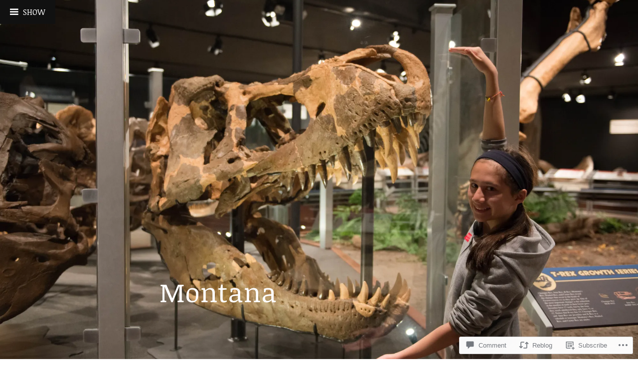

--- FILE ---
content_type: text/html; charset=UTF-8
request_url: https://kaochronicles.com/2016/05/11/big-sky-montana-by-margaret/
body_size: 24068
content:
<!DOCTYPE html>
<html lang="en">
<head>
<meta charset="UTF-8">
<meta name="viewport" content="width=device-width, initial-scale=1">
<link rel="profile" href="http://gmpg.org/xfn/11">
<link rel="pingback" href="https://kaochronicles.com/xmlrpc.php">

<title>Montana &#8211; Kao Chronicles</title>
<meta name='robots' content='max-image-preview:large' />

<!-- Async WordPress.com Remote Login -->
<script id="wpcom_remote_login_js">
var wpcom_remote_login_extra_auth = '';
function wpcom_remote_login_remove_dom_node_id( element_id ) {
	var dom_node = document.getElementById( element_id );
	if ( dom_node ) { dom_node.parentNode.removeChild( dom_node ); }
}
function wpcom_remote_login_remove_dom_node_classes( class_name ) {
	var dom_nodes = document.querySelectorAll( '.' + class_name );
	for ( var i = 0; i < dom_nodes.length; i++ ) {
		dom_nodes[ i ].parentNode.removeChild( dom_nodes[ i ] );
	}
}
function wpcom_remote_login_final_cleanup() {
	wpcom_remote_login_remove_dom_node_classes( "wpcom_remote_login_msg" );
	wpcom_remote_login_remove_dom_node_id( "wpcom_remote_login_key" );
	wpcom_remote_login_remove_dom_node_id( "wpcom_remote_login_validate" );
	wpcom_remote_login_remove_dom_node_id( "wpcom_remote_login_js" );
	wpcom_remote_login_remove_dom_node_id( "wpcom_request_access_iframe" );
	wpcom_remote_login_remove_dom_node_id( "wpcom_request_access_styles" );
}

// Watch for messages back from the remote login
window.addEventListener( "message", function( e ) {
	if ( e.origin === "https://r-login.wordpress.com" ) {
		var data = {};
		try {
			data = JSON.parse( e.data );
		} catch( e ) {
			wpcom_remote_login_final_cleanup();
			return;
		}

		if ( data.msg === 'LOGIN' ) {
			// Clean up the login check iframe
			wpcom_remote_login_remove_dom_node_id( "wpcom_remote_login_key" );

			var id_regex = new RegExp( /^[0-9]+$/ );
			var token_regex = new RegExp( /^.*|.*|.*$/ );
			if (
				token_regex.test( data.token )
				&& id_regex.test( data.wpcomid )
			) {
				// We have everything we need to ask for a login
				var script = document.createElement( "script" );
				script.setAttribute( "id", "wpcom_remote_login_validate" );
				script.src = '/remote-login.php?wpcom_remote_login=validate'
					+ '&wpcomid=' + data.wpcomid
					+ '&token=' + encodeURIComponent( data.token )
					+ '&host=' + window.location.protocol
					+ '//' + window.location.hostname
					+ '&postid=338'
					+ '&is_singular=1';
				document.body.appendChild( script );
			}

			return;
		}

		// Safari ITP, not logged in, so redirect
		if ( data.msg === 'LOGIN-REDIRECT' ) {
			window.location = 'https://wordpress.com/log-in?redirect_to=' + window.location.href;
			return;
		}

		// Safari ITP, storage access failed, remove the request
		if ( data.msg === 'LOGIN-REMOVE' ) {
			var css_zap = 'html { -webkit-transition: margin-top 1s; transition: margin-top 1s; } /* 9001 */ html { margin-top: 0 !important; } * html body { margin-top: 0 !important; } @media screen and ( max-width: 782px ) { html { margin-top: 0 !important; } * html body { margin-top: 0 !important; } }';
			var style_zap = document.createElement( 'style' );
			style_zap.type = 'text/css';
			style_zap.appendChild( document.createTextNode( css_zap ) );
			document.body.appendChild( style_zap );

			var e = document.getElementById( 'wpcom_request_access_iframe' );
			e.parentNode.removeChild( e );

			document.cookie = 'wordpress_com_login_access=denied; path=/; max-age=31536000';

			return;
		}

		// Safari ITP
		if ( data.msg === 'REQUEST_ACCESS' ) {
			console.log( 'request access: safari' );

			// Check ITP iframe enable/disable knob
			if ( wpcom_remote_login_extra_auth !== 'safari_itp_iframe' ) {
				return;
			}

			// If we are in a "private window" there is no ITP.
			var private_window = false;
			try {
				var opendb = window.openDatabase( null, null, null, null );
			} catch( e ) {
				private_window = true;
			}

			if ( private_window ) {
				console.log( 'private window' );
				return;
			}

			var iframe = document.createElement( 'iframe' );
			iframe.id = 'wpcom_request_access_iframe';
			iframe.setAttribute( 'scrolling', 'no' );
			iframe.setAttribute( 'sandbox', 'allow-storage-access-by-user-activation allow-scripts allow-same-origin allow-top-navigation-by-user-activation' );
			iframe.src = 'https://r-login.wordpress.com/remote-login.php?wpcom_remote_login=request_access&origin=' + encodeURIComponent( data.origin ) + '&wpcomid=' + encodeURIComponent( data.wpcomid );

			var css = 'html { -webkit-transition: margin-top 1s; transition: margin-top 1s; } /* 9001 */ html { margin-top: 46px !important; } * html body { margin-top: 46px !important; } @media screen and ( max-width: 660px ) { html { margin-top: 71px !important; } * html body { margin-top: 71px !important; } #wpcom_request_access_iframe { display: block; height: 71px !important; } } #wpcom_request_access_iframe { border: 0px; height: 46px; position: fixed; top: 0; left: 0; width: 100%; min-width: 100%; z-index: 99999; background: #23282d; } ';

			var style = document.createElement( 'style' );
			style.type = 'text/css';
			style.id = 'wpcom_request_access_styles';
			style.appendChild( document.createTextNode( css ) );
			document.body.appendChild( style );

			document.body.appendChild( iframe );
		}

		if ( data.msg === 'DONE' ) {
			wpcom_remote_login_final_cleanup();
		}
	}
}, false );

// Inject the remote login iframe after the page has had a chance to load
// more critical resources
window.addEventListener( "DOMContentLoaded", function( e ) {
	var iframe = document.createElement( "iframe" );
	iframe.style.display = "none";
	iframe.setAttribute( "scrolling", "no" );
	iframe.setAttribute( "id", "wpcom_remote_login_key" );
	iframe.src = "https://r-login.wordpress.com/remote-login.php"
		+ "?wpcom_remote_login=key"
		+ "&origin=aHR0cHM6Ly9rYW9jaHJvbmljbGVzLmNvbQ%3D%3D"
		+ "&wpcomid=109474206"
		+ "&time=" + Math.floor( Date.now() / 1000 );
	document.body.appendChild( iframe );
}, false );
</script>
<link rel='dns-prefetch' href='//s0.wp.com' />
<link rel='dns-prefetch' href='//widgets.wp.com' />
<link rel='dns-prefetch' href='//wordpress.com' />
<link rel='dns-prefetch' href='//fonts-api.wp.com' />
<link rel="alternate" type="application/rss+xml" title="Kao Chronicles &raquo; Feed" href="https://kaochronicles.com/feed/" />
<link rel="alternate" type="application/rss+xml" title="Kao Chronicles &raquo; Comments Feed" href="https://kaochronicles.com/comments/feed/" />
<link rel="alternate" type="application/rss+xml" title="Kao Chronicles &raquo; Montana Comments Feed" href="https://kaochronicles.com/2016/05/11/big-sky-montana-by-margaret/feed/" />
	<script type="text/javascript">
		/* <![CDATA[ */
		function addLoadEvent(func) {
			var oldonload = window.onload;
			if (typeof window.onload != 'function') {
				window.onload = func;
			} else {
				window.onload = function () {
					oldonload();
					func();
				}
			}
		}
		/* ]]> */
	</script>
	<link crossorigin='anonymous' rel='stylesheet' id='all-css-0-1' href='/wp-content/mu-plugins/likes/jetpack-likes.css?m=1743883414i&cssminify=yes' type='text/css' media='all' />
<style id='wp-emoji-styles-inline-css'>

	img.wp-smiley, img.emoji {
		display: inline !important;
		border: none !important;
		box-shadow: none !important;
		height: 1em !important;
		width: 1em !important;
		margin: 0 0.07em !important;
		vertical-align: -0.1em !important;
		background: none !important;
		padding: 0 !important;
	}
/*# sourceURL=wp-emoji-styles-inline-css */
</style>
<link crossorigin='anonymous' rel='stylesheet' id='all-css-2-1' href='/wp-content/plugins/gutenberg-core/v22.2.0/build/styles/block-library/style.css?m=1764855221i&cssminify=yes' type='text/css' media='all' />
<style id='wp-block-library-inline-css'>
.has-text-align-justify {
	text-align:justify;
}
.has-text-align-justify{text-align:justify;}

/*# sourceURL=wp-block-library-inline-css */
</style><style id='global-styles-inline-css'>
:root{--wp--preset--aspect-ratio--square: 1;--wp--preset--aspect-ratio--4-3: 4/3;--wp--preset--aspect-ratio--3-4: 3/4;--wp--preset--aspect-ratio--3-2: 3/2;--wp--preset--aspect-ratio--2-3: 2/3;--wp--preset--aspect-ratio--16-9: 16/9;--wp--preset--aspect-ratio--9-16: 9/16;--wp--preset--color--black: #000000;--wp--preset--color--cyan-bluish-gray: #abb8c3;--wp--preset--color--white: #ffffff;--wp--preset--color--pale-pink: #f78da7;--wp--preset--color--vivid-red: #cf2e2e;--wp--preset--color--luminous-vivid-orange: #ff6900;--wp--preset--color--luminous-vivid-amber: #fcb900;--wp--preset--color--light-green-cyan: #7bdcb5;--wp--preset--color--vivid-green-cyan: #00d084;--wp--preset--color--pale-cyan-blue: #8ed1fc;--wp--preset--color--vivid-cyan-blue: #0693e3;--wp--preset--color--vivid-purple: #9b51e0;--wp--preset--gradient--vivid-cyan-blue-to-vivid-purple: linear-gradient(135deg,rgb(6,147,227) 0%,rgb(155,81,224) 100%);--wp--preset--gradient--light-green-cyan-to-vivid-green-cyan: linear-gradient(135deg,rgb(122,220,180) 0%,rgb(0,208,130) 100%);--wp--preset--gradient--luminous-vivid-amber-to-luminous-vivid-orange: linear-gradient(135deg,rgb(252,185,0) 0%,rgb(255,105,0) 100%);--wp--preset--gradient--luminous-vivid-orange-to-vivid-red: linear-gradient(135deg,rgb(255,105,0) 0%,rgb(207,46,46) 100%);--wp--preset--gradient--very-light-gray-to-cyan-bluish-gray: linear-gradient(135deg,rgb(238,238,238) 0%,rgb(169,184,195) 100%);--wp--preset--gradient--cool-to-warm-spectrum: linear-gradient(135deg,rgb(74,234,220) 0%,rgb(151,120,209) 20%,rgb(207,42,186) 40%,rgb(238,44,130) 60%,rgb(251,105,98) 80%,rgb(254,248,76) 100%);--wp--preset--gradient--blush-light-purple: linear-gradient(135deg,rgb(255,206,236) 0%,rgb(152,150,240) 100%);--wp--preset--gradient--blush-bordeaux: linear-gradient(135deg,rgb(254,205,165) 0%,rgb(254,45,45) 50%,rgb(107,0,62) 100%);--wp--preset--gradient--luminous-dusk: linear-gradient(135deg,rgb(255,203,112) 0%,rgb(199,81,192) 50%,rgb(65,88,208) 100%);--wp--preset--gradient--pale-ocean: linear-gradient(135deg,rgb(255,245,203) 0%,rgb(182,227,212) 50%,rgb(51,167,181) 100%);--wp--preset--gradient--electric-grass: linear-gradient(135deg,rgb(202,248,128) 0%,rgb(113,206,126) 100%);--wp--preset--gradient--midnight: linear-gradient(135deg,rgb(2,3,129) 0%,rgb(40,116,252) 100%);--wp--preset--font-size--small: 13px;--wp--preset--font-size--medium: 20px;--wp--preset--font-size--large: 36px;--wp--preset--font-size--x-large: 42px;--wp--preset--font-family--albert-sans: 'Albert Sans', sans-serif;--wp--preset--font-family--alegreya: Alegreya, serif;--wp--preset--font-family--arvo: Arvo, serif;--wp--preset--font-family--bodoni-moda: 'Bodoni Moda', serif;--wp--preset--font-family--bricolage-grotesque: 'Bricolage Grotesque', sans-serif;--wp--preset--font-family--cabin: Cabin, sans-serif;--wp--preset--font-family--chivo: Chivo, sans-serif;--wp--preset--font-family--commissioner: Commissioner, sans-serif;--wp--preset--font-family--cormorant: Cormorant, serif;--wp--preset--font-family--courier-prime: 'Courier Prime', monospace;--wp--preset--font-family--crimson-pro: 'Crimson Pro', serif;--wp--preset--font-family--dm-mono: 'DM Mono', monospace;--wp--preset--font-family--dm-sans: 'DM Sans', sans-serif;--wp--preset--font-family--dm-serif-display: 'DM Serif Display', serif;--wp--preset--font-family--domine: Domine, serif;--wp--preset--font-family--eb-garamond: 'EB Garamond', serif;--wp--preset--font-family--epilogue: Epilogue, sans-serif;--wp--preset--font-family--fahkwang: Fahkwang, sans-serif;--wp--preset--font-family--figtree: Figtree, sans-serif;--wp--preset--font-family--fira-sans: 'Fira Sans', sans-serif;--wp--preset--font-family--fjalla-one: 'Fjalla One', sans-serif;--wp--preset--font-family--fraunces: Fraunces, serif;--wp--preset--font-family--gabarito: Gabarito, system-ui;--wp--preset--font-family--ibm-plex-mono: 'IBM Plex Mono', monospace;--wp--preset--font-family--ibm-plex-sans: 'IBM Plex Sans', sans-serif;--wp--preset--font-family--ibarra-real-nova: 'Ibarra Real Nova', serif;--wp--preset--font-family--instrument-serif: 'Instrument Serif', serif;--wp--preset--font-family--inter: Inter, sans-serif;--wp--preset--font-family--josefin-sans: 'Josefin Sans', sans-serif;--wp--preset--font-family--jost: Jost, sans-serif;--wp--preset--font-family--libre-baskerville: 'Libre Baskerville', serif;--wp--preset--font-family--libre-franklin: 'Libre Franklin', sans-serif;--wp--preset--font-family--literata: Literata, serif;--wp--preset--font-family--lora: Lora, serif;--wp--preset--font-family--merriweather: Merriweather, serif;--wp--preset--font-family--montserrat: Montserrat, sans-serif;--wp--preset--font-family--newsreader: Newsreader, serif;--wp--preset--font-family--noto-sans-mono: 'Noto Sans Mono', sans-serif;--wp--preset--font-family--nunito: Nunito, sans-serif;--wp--preset--font-family--open-sans: 'Open Sans', sans-serif;--wp--preset--font-family--overpass: Overpass, sans-serif;--wp--preset--font-family--pt-serif: 'PT Serif', serif;--wp--preset--font-family--petrona: Petrona, serif;--wp--preset--font-family--piazzolla: Piazzolla, serif;--wp--preset--font-family--playfair-display: 'Playfair Display', serif;--wp--preset--font-family--plus-jakarta-sans: 'Plus Jakarta Sans', sans-serif;--wp--preset--font-family--poppins: Poppins, sans-serif;--wp--preset--font-family--raleway: Raleway, sans-serif;--wp--preset--font-family--roboto: Roboto, sans-serif;--wp--preset--font-family--roboto-slab: 'Roboto Slab', serif;--wp--preset--font-family--rubik: Rubik, sans-serif;--wp--preset--font-family--rufina: Rufina, serif;--wp--preset--font-family--sora: Sora, sans-serif;--wp--preset--font-family--source-sans-3: 'Source Sans 3', sans-serif;--wp--preset--font-family--source-serif-4: 'Source Serif 4', serif;--wp--preset--font-family--space-mono: 'Space Mono', monospace;--wp--preset--font-family--syne: Syne, sans-serif;--wp--preset--font-family--texturina: Texturina, serif;--wp--preset--font-family--urbanist: Urbanist, sans-serif;--wp--preset--font-family--work-sans: 'Work Sans', sans-serif;--wp--preset--spacing--20: 0.44rem;--wp--preset--spacing--30: 0.67rem;--wp--preset--spacing--40: 1rem;--wp--preset--spacing--50: 1.5rem;--wp--preset--spacing--60: 2.25rem;--wp--preset--spacing--70: 3.38rem;--wp--preset--spacing--80: 5.06rem;--wp--preset--shadow--natural: 6px 6px 9px rgba(0, 0, 0, 0.2);--wp--preset--shadow--deep: 12px 12px 50px rgba(0, 0, 0, 0.4);--wp--preset--shadow--sharp: 6px 6px 0px rgba(0, 0, 0, 0.2);--wp--preset--shadow--outlined: 6px 6px 0px -3px rgb(255, 255, 255), 6px 6px rgb(0, 0, 0);--wp--preset--shadow--crisp: 6px 6px 0px rgb(0, 0, 0);}:where(.is-layout-flex){gap: 0.5em;}:where(.is-layout-grid){gap: 0.5em;}body .is-layout-flex{display: flex;}.is-layout-flex{flex-wrap: wrap;align-items: center;}.is-layout-flex > :is(*, div){margin: 0;}body .is-layout-grid{display: grid;}.is-layout-grid > :is(*, div){margin: 0;}:where(.wp-block-columns.is-layout-flex){gap: 2em;}:where(.wp-block-columns.is-layout-grid){gap: 2em;}:where(.wp-block-post-template.is-layout-flex){gap: 1.25em;}:where(.wp-block-post-template.is-layout-grid){gap: 1.25em;}.has-black-color{color: var(--wp--preset--color--black) !important;}.has-cyan-bluish-gray-color{color: var(--wp--preset--color--cyan-bluish-gray) !important;}.has-white-color{color: var(--wp--preset--color--white) !important;}.has-pale-pink-color{color: var(--wp--preset--color--pale-pink) !important;}.has-vivid-red-color{color: var(--wp--preset--color--vivid-red) !important;}.has-luminous-vivid-orange-color{color: var(--wp--preset--color--luminous-vivid-orange) !important;}.has-luminous-vivid-amber-color{color: var(--wp--preset--color--luminous-vivid-amber) !important;}.has-light-green-cyan-color{color: var(--wp--preset--color--light-green-cyan) !important;}.has-vivid-green-cyan-color{color: var(--wp--preset--color--vivid-green-cyan) !important;}.has-pale-cyan-blue-color{color: var(--wp--preset--color--pale-cyan-blue) !important;}.has-vivid-cyan-blue-color{color: var(--wp--preset--color--vivid-cyan-blue) !important;}.has-vivid-purple-color{color: var(--wp--preset--color--vivid-purple) !important;}.has-black-background-color{background-color: var(--wp--preset--color--black) !important;}.has-cyan-bluish-gray-background-color{background-color: var(--wp--preset--color--cyan-bluish-gray) !important;}.has-white-background-color{background-color: var(--wp--preset--color--white) !important;}.has-pale-pink-background-color{background-color: var(--wp--preset--color--pale-pink) !important;}.has-vivid-red-background-color{background-color: var(--wp--preset--color--vivid-red) !important;}.has-luminous-vivid-orange-background-color{background-color: var(--wp--preset--color--luminous-vivid-orange) !important;}.has-luminous-vivid-amber-background-color{background-color: var(--wp--preset--color--luminous-vivid-amber) !important;}.has-light-green-cyan-background-color{background-color: var(--wp--preset--color--light-green-cyan) !important;}.has-vivid-green-cyan-background-color{background-color: var(--wp--preset--color--vivid-green-cyan) !important;}.has-pale-cyan-blue-background-color{background-color: var(--wp--preset--color--pale-cyan-blue) !important;}.has-vivid-cyan-blue-background-color{background-color: var(--wp--preset--color--vivid-cyan-blue) !important;}.has-vivid-purple-background-color{background-color: var(--wp--preset--color--vivid-purple) !important;}.has-black-border-color{border-color: var(--wp--preset--color--black) !important;}.has-cyan-bluish-gray-border-color{border-color: var(--wp--preset--color--cyan-bluish-gray) !important;}.has-white-border-color{border-color: var(--wp--preset--color--white) !important;}.has-pale-pink-border-color{border-color: var(--wp--preset--color--pale-pink) !important;}.has-vivid-red-border-color{border-color: var(--wp--preset--color--vivid-red) !important;}.has-luminous-vivid-orange-border-color{border-color: var(--wp--preset--color--luminous-vivid-orange) !important;}.has-luminous-vivid-amber-border-color{border-color: var(--wp--preset--color--luminous-vivid-amber) !important;}.has-light-green-cyan-border-color{border-color: var(--wp--preset--color--light-green-cyan) !important;}.has-vivid-green-cyan-border-color{border-color: var(--wp--preset--color--vivid-green-cyan) !important;}.has-pale-cyan-blue-border-color{border-color: var(--wp--preset--color--pale-cyan-blue) !important;}.has-vivid-cyan-blue-border-color{border-color: var(--wp--preset--color--vivid-cyan-blue) !important;}.has-vivid-purple-border-color{border-color: var(--wp--preset--color--vivid-purple) !important;}.has-vivid-cyan-blue-to-vivid-purple-gradient-background{background: var(--wp--preset--gradient--vivid-cyan-blue-to-vivid-purple) !important;}.has-light-green-cyan-to-vivid-green-cyan-gradient-background{background: var(--wp--preset--gradient--light-green-cyan-to-vivid-green-cyan) !important;}.has-luminous-vivid-amber-to-luminous-vivid-orange-gradient-background{background: var(--wp--preset--gradient--luminous-vivid-amber-to-luminous-vivid-orange) !important;}.has-luminous-vivid-orange-to-vivid-red-gradient-background{background: var(--wp--preset--gradient--luminous-vivid-orange-to-vivid-red) !important;}.has-very-light-gray-to-cyan-bluish-gray-gradient-background{background: var(--wp--preset--gradient--very-light-gray-to-cyan-bluish-gray) !important;}.has-cool-to-warm-spectrum-gradient-background{background: var(--wp--preset--gradient--cool-to-warm-spectrum) !important;}.has-blush-light-purple-gradient-background{background: var(--wp--preset--gradient--blush-light-purple) !important;}.has-blush-bordeaux-gradient-background{background: var(--wp--preset--gradient--blush-bordeaux) !important;}.has-luminous-dusk-gradient-background{background: var(--wp--preset--gradient--luminous-dusk) !important;}.has-pale-ocean-gradient-background{background: var(--wp--preset--gradient--pale-ocean) !important;}.has-electric-grass-gradient-background{background: var(--wp--preset--gradient--electric-grass) !important;}.has-midnight-gradient-background{background: var(--wp--preset--gradient--midnight) !important;}.has-small-font-size{font-size: var(--wp--preset--font-size--small) !important;}.has-medium-font-size{font-size: var(--wp--preset--font-size--medium) !important;}.has-large-font-size{font-size: var(--wp--preset--font-size--large) !important;}.has-x-large-font-size{font-size: var(--wp--preset--font-size--x-large) !important;}.has-albert-sans-font-family{font-family: var(--wp--preset--font-family--albert-sans) !important;}.has-alegreya-font-family{font-family: var(--wp--preset--font-family--alegreya) !important;}.has-arvo-font-family{font-family: var(--wp--preset--font-family--arvo) !important;}.has-bodoni-moda-font-family{font-family: var(--wp--preset--font-family--bodoni-moda) !important;}.has-bricolage-grotesque-font-family{font-family: var(--wp--preset--font-family--bricolage-grotesque) !important;}.has-cabin-font-family{font-family: var(--wp--preset--font-family--cabin) !important;}.has-chivo-font-family{font-family: var(--wp--preset--font-family--chivo) !important;}.has-commissioner-font-family{font-family: var(--wp--preset--font-family--commissioner) !important;}.has-cormorant-font-family{font-family: var(--wp--preset--font-family--cormorant) !important;}.has-courier-prime-font-family{font-family: var(--wp--preset--font-family--courier-prime) !important;}.has-crimson-pro-font-family{font-family: var(--wp--preset--font-family--crimson-pro) !important;}.has-dm-mono-font-family{font-family: var(--wp--preset--font-family--dm-mono) !important;}.has-dm-sans-font-family{font-family: var(--wp--preset--font-family--dm-sans) !important;}.has-dm-serif-display-font-family{font-family: var(--wp--preset--font-family--dm-serif-display) !important;}.has-domine-font-family{font-family: var(--wp--preset--font-family--domine) !important;}.has-eb-garamond-font-family{font-family: var(--wp--preset--font-family--eb-garamond) !important;}.has-epilogue-font-family{font-family: var(--wp--preset--font-family--epilogue) !important;}.has-fahkwang-font-family{font-family: var(--wp--preset--font-family--fahkwang) !important;}.has-figtree-font-family{font-family: var(--wp--preset--font-family--figtree) !important;}.has-fira-sans-font-family{font-family: var(--wp--preset--font-family--fira-sans) !important;}.has-fjalla-one-font-family{font-family: var(--wp--preset--font-family--fjalla-one) !important;}.has-fraunces-font-family{font-family: var(--wp--preset--font-family--fraunces) !important;}.has-gabarito-font-family{font-family: var(--wp--preset--font-family--gabarito) !important;}.has-ibm-plex-mono-font-family{font-family: var(--wp--preset--font-family--ibm-plex-mono) !important;}.has-ibm-plex-sans-font-family{font-family: var(--wp--preset--font-family--ibm-plex-sans) !important;}.has-ibarra-real-nova-font-family{font-family: var(--wp--preset--font-family--ibarra-real-nova) !important;}.has-instrument-serif-font-family{font-family: var(--wp--preset--font-family--instrument-serif) !important;}.has-inter-font-family{font-family: var(--wp--preset--font-family--inter) !important;}.has-josefin-sans-font-family{font-family: var(--wp--preset--font-family--josefin-sans) !important;}.has-jost-font-family{font-family: var(--wp--preset--font-family--jost) !important;}.has-libre-baskerville-font-family{font-family: var(--wp--preset--font-family--libre-baskerville) !important;}.has-libre-franklin-font-family{font-family: var(--wp--preset--font-family--libre-franklin) !important;}.has-literata-font-family{font-family: var(--wp--preset--font-family--literata) !important;}.has-lora-font-family{font-family: var(--wp--preset--font-family--lora) !important;}.has-merriweather-font-family{font-family: var(--wp--preset--font-family--merriweather) !important;}.has-montserrat-font-family{font-family: var(--wp--preset--font-family--montserrat) !important;}.has-newsreader-font-family{font-family: var(--wp--preset--font-family--newsreader) !important;}.has-noto-sans-mono-font-family{font-family: var(--wp--preset--font-family--noto-sans-mono) !important;}.has-nunito-font-family{font-family: var(--wp--preset--font-family--nunito) !important;}.has-open-sans-font-family{font-family: var(--wp--preset--font-family--open-sans) !important;}.has-overpass-font-family{font-family: var(--wp--preset--font-family--overpass) !important;}.has-pt-serif-font-family{font-family: var(--wp--preset--font-family--pt-serif) !important;}.has-petrona-font-family{font-family: var(--wp--preset--font-family--petrona) !important;}.has-piazzolla-font-family{font-family: var(--wp--preset--font-family--piazzolla) !important;}.has-playfair-display-font-family{font-family: var(--wp--preset--font-family--playfair-display) !important;}.has-plus-jakarta-sans-font-family{font-family: var(--wp--preset--font-family--plus-jakarta-sans) !important;}.has-poppins-font-family{font-family: var(--wp--preset--font-family--poppins) !important;}.has-raleway-font-family{font-family: var(--wp--preset--font-family--raleway) !important;}.has-roboto-font-family{font-family: var(--wp--preset--font-family--roboto) !important;}.has-roboto-slab-font-family{font-family: var(--wp--preset--font-family--roboto-slab) !important;}.has-rubik-font-family{font-family: var(--wp--preset--font-family--rubik) !important;}.has-rufina-font-family{font-family: var(--wp--preset--font-family--rufina) !important;}.has-sora-font-family{font-family: var(--wp--preset--font-family--sora) !important;}.has-source-sans-3-font-family{font-family: var(--wp--preset--font-family--source-sans-3) !important;}.has-source-serif-4-font-family{font-family: var(--wp--preset--font-family--source-serif-4) !important;}.has-space-mono-font-family{font-family: var(--wp--preset--font-family--space-mono) !important;}.has-syne-font-family{font-family: var(--wp--preset--font-family--syne) !important;}.has-texturina-font-family{font-family: var(--wp--preset--font-family--texturina) !important;}.has-urbanist-font-family{font-family: var(--wp--preset--font-family--urbanist) !important;}.has-work-sans-font-family{font-family: var(--wp--preset--font-family--work-sans) !important;}
/*# sourceURL=global-styles-inline-css */
</style>

<style id='classic-theme-styles-inline-css'>
/*! This file is auto-generated */
.wp-block-button__link{color:#fff;background-color:#32373c;border-radius:9999px;box-shadow:none;text-decoration:none;padding:calc(.667em + 2px) calc(1.333em + 2px);font-size:1.125em}.wp-block-file__button{background:#32373c;color:#fff;text-decoration:none}
/*# sourceURL=/wp-includes/css/classic-themes.min.css */
</style>
<link crossorigin='anonymous' rel='stylesheet' id='all-css-4-1' href='/_static/??-eJx9jkEOwjAMBD9EcMqBckE8BSWpBSl1EsVO+/26qrgA4mLJuzv2wlJMyEkwCVAzZWqPmBhCrqg6FSegCcIhOpyQNHYMzAf4jS1FGeN9qchsdFJsZOSpIP/jRpTiwsuotJ/YDaCc09u8z5iGXME1yeREYvjCgGsA3+I0wIzV62sVt878uW9lbnTt+rO1p76zl3EFmp5j4Q==&cssminify=yes' type='text/css' media='all' />
<link rel='stylesheet' id='verbum-gutenberg-css-css' href='https://widgets.wp.com/verbum-block-editor/block-editor.css?ver=1738686361' media='all' />
<link crossorigin='anonymous' rel='stylesheet' id='all-css-6-1' href='/_static/??/wp-content/mu-plugins/comment-likes/css/comment-likes.css,/i/noticons/noticons.css?m=1436783281j&cssminify=yes' type='text/css' media='all' />
<link rel='stylesheet' id='coherent-fonts-css' href='https://fonts-api.wp.com/css?family=Noticia+Text%3A400%2C700%2C400italic%2C700italic%2C&#038;subset=latin%2Clatin-ext%2Cvietnamese' media='all' />
<link crossorigin='anonymous' rel='stylesheet' id='all-css-8-1' href='/_static/??-eJxtjcEKwkAMRH/IOlQr9SJ+imgI7dYmWZos4t+7BQ+Cvc0Mb2bwyg2ZBmsgRhZ25PIA2cjLmnm8Z96T+w4/pJQmz2VI6pg48p2eXw8xU9ySEgZWXlJt+Lb8G926r0xFyGSlr3Jp+9PxcO76tps+5YtFNw==&cssminify=yes' type='text/css' media='all' />
<style id='jetpack_facebook_likebox-inline-css'>
.widget_facebook_likebox {
	overflow: hidden;
}

/*# sourceURL=/wp-content/mu-plugins/jetpack-plugin/moon/modules/widgets/facebook-likebox/style.css */
</style>
<link crossorigin='anonymous' rel='stylesheet' id='all-css-10-1' href='/_static/??-eJzTLy/QTc7PK0nNK9HPLdUtyClNz8wr1i9KTcrJTwcy0/WTi5G5ekCujj52Temp+bo5+cmJJZn5eSgc3bScxMwikFb7XFtDE1NLExMLc0OTLACohS2q&cssminify=yes' type='text/css' media='all' />
<link crossorigin='anonymous' rel='stylesheet' id='print-css-11-1' href='/wp-content/mu-plugins/global-print/global-print.css?m=1465851035i&cssminify=yes' type='text/css' media='print' />
<style id='jetpack-global-styles-frontend-style-inline-css'>
:root { --font-headings: unset; --font-base: unset; --font-headings-default: -apple-system,BlinkMacSystemFont,"Segoe UI",Roboto,Oxygen-Sans,Ubuntu,Cantarell,"Helvetica Neue",sans-serif; --font-base-default: -apple-system,BlinkMacSystemFont,"Segoe UI",Roboto,Oxygen-Sans,Ubuntu,Cantarell,"Helvetica Neue",sans-serif;}
/*# sourceURL=jetpack-global-styles-frontend-style-inline-css */
</style>
<link crossorigin='anonymous' rel='stylesheet' id='all-css-14-1' href='/_static/??-eJyNjcEKwjAQRH/IuFRT6kX8FNkmS5K6yQY3Qfx7bfEiXrwM82B4A49qnJRGpUHupnIPqSgs1Cq624chi6zhO5OCRryTR++fW00l7J3qDv43XVNxoOISsmEJol/wY2uR8vs3WggsM/I6uOTzMI3Hw8lOg11eUT1JKA==&cssminify=yes' type='text/css' media='all' />
<script type="text/javascript" id="wpcom-actionbar-placeholder-js-extra">
/* <![CDATA[ */
var actionbardata = {"siteID":"109474206","postID":"338","siteURL":"https://kaochronicles.com","xhrURL":"https://kaochronicles.com/wp-admin/admin-ajax.php","nonce":"5917c09f65","isLoggedIn":"","statusMessage":"","subsEmailDefault":"instantly","proxyScriptUrl":"https://s0.wp.com/wp-content/js/wpcom-proxy-request.js?m=1513050504i&amp;ver=20211021","shortlink":"https://wp.me/p7plf0-5s","i18n":{"followedText":"New posts from this site will now appear in your \u003Ca href=\"https://wordpress.com/reader\"\u003EReader\u003C/a\u003E","foldBar":"Collapse this bar","unfoldBar":"Expand this bar","shortLinkCopied":"Shortlink copied to clipboard."}};
//# sourceURL=wpcom-actionbar-placeholder-js-extra
/* ]]> */
</script>
<script type="text/javascript" id="jetpack-mu-wpcom-settings-js-before">
/* <![CDATA[ */
var JETPACK_MU_WPCOM_SETTINGS = {"assetsUrl":"https://s0.wp.com/wp-content/mu-plugins/jetpack-mu-wpcom-plugin/moon/jetpack_vendor/automattic/jetpack-mu-wpcom/src/build/"};
//# sourceURL=jetpack-mu-wpcom-settings-js-before
/* ]]> */
</script>
<script crossorigin='anonymous' type='text/javascript'  src='/_static/??-eJzTLy/QTc7PK0nNK9HPKtYvyinRLSjKr6jUyyrW0QfKZeYl55SmpBaDJLMKS1OLKqGUXm5mHkFFurmZ6UWJJalQxfa5tobmRgamxgZmFpZZACbyLJI='></script>
<script type="text/javascript" id="rlt-proxy-js-after">
/* <![CDATA[ */
	rltInitialize( {"token":null,"iframeOrigins":["https:\/\/widgets.wp.com"]} );
//# sourceURL=rlt-proxy-js-after
/* ]]> */
</script>
<link rel="EditURI" type="application/rsd+xml" title="RSD" href="https://kaochroniclesdotcom.wordpress.com/xmlrpc.php?rsd" />
<meta name="generator" content="WordPress.com" />
<link rel="canonical" href="https://kaochronicles.com/2016/05/11/big-sky-montana-by-margaret/" />
<link rel='shortlink' href='https://wp.me/p7plf0-5s' />
<link rel="alternate" type="application/json+oembed" href="https://public-api.wordpress.com/oembed/?format=json&amp;url=https%3A%2F%2Fkaochronicles.com%2F2016%2F05%2F11%2Fbig-sky-montana-by-margaret%2F&amp;for=wpcom-auto-discovery" /><link rel="alternate" type="application/xml+oembed" href="https://public-api.wordpress.com/oembed/?format=xml&amp;url=https%3A%2F%2Fkaochronicles.com%2F2016%2F05%2F11%2Fbig-sky-montana-by-margaret%2F&amp;for=wpcom-auto-discovery" />
<!-- Jetpack Open Graph Tags -->
<meta property="og:type" content="article" />
<meta property="og:title" content="Montana" />
<meta property="og:url" content="https://kaochronicles.com/2016/05/11/big-sky-montana-by-margaret/" />
<meta property="og:description" content="Visit the post for more." />
<meta property="article:published_time" content="2016-05-12T05:30:25+00:00" />
<meta property="article:modified_time" content="2017-05-26T03:55:19+00:00" />
<meta property="og:site_name" content="Kao Chronicles" />
<meta property="og:image" content="https://i0.wp.com/kaochronicles.com/wp-content/uploads/2016/05/ak88274.jpg?fit=1200%2C801&#038;ssl=1" />
<meta property="og:image:width" content="1200" />
<meta property="og:image:height" content="801" />
<meta property="og:image:alt" content="" />
<meta property="og:locale" content="en_US" />
<meta property="article:publisher" content="https://www.facebook.com/WordPresscom" />
<meta name="twitter:text:title" content="Montana" />
<meta name="twitter:image" content="https://i0.wp.com/kaochronicles.com/wp-content/uploads/2016/05/ak88274.jpg?fit=1200%2C801&#038;ssl=1&#038;w=640" />
<meta name="twitter:card" content="summary_large_image" />
<meta name="twitter:description" content="Visit the post for more." />

<!-- End Jetpack Open Graph Tags -->
<link rel="shortcut icon" type="image/x-icon" href="https://s0.wp.com/i/favicon.ico?m=1713425267i" sizes="16x16 24x24 32x32 48x48" />
<link rel="icon" type="image/x-icon" href="https://s0.wp.com/i/favicon.ico?m=1713425267i" sizes="16x16 24x24 32x32 48x48" />
<link rel="apple-touch-icon" href="https://s0.wp.com/i/webclip.png?m=1713868326i" />
<link rel="search" type="application/opensearchdescription+xml" href="https://kaochronicles.com/osd.xml" title="Kao Chronicles" />
<link rel="search" type="application/opensearchdescription+xml" href="https://s1.wp.com/opensearch.xml" title="WordPress.com" />
<style type="text/css">
				body.custom-background .posted-on,
				body.custom-background .featured-post {
					background-color: #ffffff;
				}
			</style>		<style type="text/css">
			.recentcomments a {
				display: inline !important;
				padding: 0 !important;
				margin: 0 !important;
			}

			table.recentcommentsavatartop img.avatar, table.recentcommentsavatarend img.avatar {
				border: 0px;
				margin: 0;
			}

			table.recentcommentsavatartop a, table.recentcommentsavatarend a {
				border: 0px !important;
				background-color: transparent !important;
			}

			td.recentcommentsavatarend, td.recentcommentsavatartop {
				padding: 0px 0px 1px 0px;
				margin: 0px;
			}

			td.recentcommentstextend {
				border: none !important;
				padding: 0px 0px 2px 10px;
			}

			.rtl td.recentcommentstextend {
				padding: 0px 10px 2px 0px;
			}

			td.recentcommentstexttop {
				border: none;
				padding: 0px 0px 0px 10px;
			}

			.rtl td.recentcommentstexttop {
				padding: 0px 10px 0px 0px;
			}
		</style>
		<link crossorigin='anonymous' rel='stylesheet' id='all-css-0-3' href='/wp-content/mu-plugins/jetpack-plugin/moon/_inc/build/subscriptions/subscriptions.min.css?m=1753976312i&cssminify=yes' type='text/css' media='all' />
</head>

<body class="wp-singular post-template-default single single-post postid-338 single-format-aside wp-theme-pubcoherent customizer-styles-applied widgets-hidden jetpack-reblog-enabled">
<div id="page" class="hfeed site">
	<a class="skip-link screen-reader-text" href="#content">Skip to content</a>

	<header id="masthead" class="site-header" role="banner">
					<button class="menu-toggle animated" aria-controls="slide-panel" aria-expanded="false" ><span class="action-text">Show</span></button>
			<div id="slide-panel" class="slide-panel animated closed">
									<div class="social-links"><ul id="menu-facebook" class="menu"><li id="menu-item-4155" class="menu-item menu-item-type-custom menu-item-object-custom menu-item-4155"><a href="https://www.facebook.com/KaoChronicles2016/"><span class="screen-reader-text">Facebook</span></a></li>
<li id="menu-item-4156" class="menu-item menu-item-type-custom menu-item-object-custom menu-item-4156"><a href="https://www.instagram.com/?hl=en"><span class="screen-reader-text">Instagram</span></a></li>
</ul></div>				
							<nav id="site-navigation" class="main-navigation" role="navigation">
					<div class="menu-main-menu-container"><ul id="menu-main-menu" class="menu"><li id="menu-item-72" class="menu-item menu-item-type-custom menu-item-object-custom menu-item-home menu-item-72"><a href="https://kaochronicles.com/">HOME</a></li>
<li id="menu-item-75" class="menu-item menu-item-type-post_type menu-item-object-page menu-item-75"><a href="https://kaochronicles.com/about-us/">ABOUT US</a></li>
<li id="menu-item-935" class="menu-item menu-item-type-custom menu-item-object-custom menu-item-935"><a target="_blank" rel="noopener" href="https://www.google.com/maps/d/edit?mid=1unO2lcLUbxWZnr5ZNWEhRUds63Y">MAP</a></li>
<li id="menu-item-606" class="menu-item menu-item-type-post_type menu-item-object-page menu-item-606"><a href="https://kaochronicles.com/contact-us/">CONTACT US</a></li>
<li id="menu-item-74" class="menu-item menu-item-type-post_type menu-item-object-page menu-item-has-children menu-item-74"><a href="https://kaochronicles.com/destinations/">DESTINATIONS</a>
<ul class="sub-menu">
	<li id="menu-item-2589" class="menu-item menu-item-type-post_type menu-item-object-page menu-item-2589"><a href="https://kaochronicles.com/alabama/">Alabama</a></li>
	<li id="menu-item-2951" class="menu-item menu-item-type-post_type menu-item-object-page menu-item-2951"><a href="https://kaochronicles.com/arizona-2/">Arizona</a></li>
	<li id="menu-item-2713" class="menu-item menu-item-type-post_type menu-item-object-page menu-item-2713"><a href="https://kaochronicles.com/arkansas/">Arkansas</a></li>
	<li id="menu-item-3636" class="menu-item menu-item-type-post_type menu-item-object-page menu-item-3636"><a href="https://kaochronicles.com/california/">California</a></li>
	<li id="menu-item-3034" class="menu-item menu-item-type-post_type menu-item-object-page menu-item-3034"><a href="https://kaochronicles.com/colorado/">Colorado</a></li>
	<li id="menu-item-1706" class="menu-item menu-item-type-post_type menu-item-object-page menu-item-1706"><a href="https://kaochronicles.com/delaware/">Delaware</a></li>
	<li id="menu-item-2310" class="menu-item menu-item-type-post_type menu-item-object-page menu-item-2310"><a href="https://kaochronicles.com/florida/">Florida</a></li>
	<li id="menu-item-2457" class="menu-item menu-item-type-post_type menu-item-object-page menu-item-2457"><a href="https://kaochronicles.com/georgia/">Georgia</a></li>
	<li id="menu-item-1019" class="menu-item menu-item-type-post_type menu-item-object-page menu-item-1019"><a href="https://kaochronicles.com/illionois/">Illinois</a></li>
	<li id="menu-item-825" class="menu-item menu-item-type-post_type menu-item-object-page menu-item-825"><a href="https://kaochronicles.com/indiana/">Indiana</a></li>
	<li id="menu-item-2752" class="menu-item menu-item-type-post_type menu-item-object-page menu-item-2752"><a href="https://kaochronicles.com/iowa/">Iowa</a></li>
	<li id="menu-item-2754" class="menu-item menu-item-type-post_type menu-item-object-page menu-item-2754"><a href="https://kaochronicles.com/kansas/">Kansas</a></li>
	<li id="menu-item-1065" class="menu-item menu-item-type-post_type menu-item-object-page menu-item-1065"><a href="https://kaochronicles.com/kentucky/">Kentucky</a></li>
	<li id="menu-item-2619" class="menu-item menu-item-type-post_type menu-item-object-page menu-item-2619"><a href="https://kaochronicles.com/louisana/">Louisiana</a></li>
	<li id="menu-item-1509" class="menu-item menu-item-type-post_type menu-item-object-page menu-item-1509"><a href="https://kaochronicles.com/maine/">Maine</a></li>
	<li id="menu-item-1569" class="menu-item menu-item-type-post_type menu-item-object-page menu-item-1569"><a href="https://kaochronicles.com/massachusetts/">Massachusetts</a></li>
	<li id="menu-item-641" class="menu-item menu-item-type-post_type menu-item-object-page menu-item-641"><a href="https://kaochronicles.com/michigan/">Michigan</a></li>
	<li id="menu-item-565" class="menu-item menu-item-type-post_type menu-item-object-page menu-item-565"><a href="https://kaochronicles.com/minnesota/">Minnesota</a></li>
	<li id="menu-item-2664" class="menu-item menu-item-type-post_type menu-item-object-page menu-item-2664"><a href="https://kaochronicles.com/mississippi/">Mississippi</a></li>
	<li id="menu-item-1050" class="menu-item menu-item-type-post_type menu-item-object-page menu-item-1050"><a href="https://kaochronicles.com/missouri/">Missouri</a></li>
	<li id="menu-item-325" class="menu-item menu-item-type-post_type menu-item-object-post menu-item-325"><a href="https://kaochronicles.com/2016/05/06/montana/">Montana</a></li>
	<li id="menu-item-2753" class="menu-item menu-item-type-post_type menu-item-object-page menu-item-2753"><a href="https://kaochronicles.com/nebraska/">Nebraska</a></li>
	<li id="menu-item-3486" class="menu-item menu-item-type-post_type menu-item-object-page menu-item-3486"><a href="https://kaochronicles.com/nevada/">Nevada</a></li>
	<li id="menu-item-1452" class="menu-item menu-item-type-post_type menu-item-object-page menu-item-1452"><a href="https://kaochronicles.com/new-hampshire/">New Hampshire</a></li>
	<li id="menu-item-1657" class="menu-item menu-item-type-post_type menu-item-object-page menu-item-1657"><a href="https://kaochronicles.com/new-jersey/">New Jersey</a></li>
	<li id="menu-item-2950" class="menu-item menu-item-type-post_type menu-item-object-page menu-item-2950"><a href="https://kaochronicles.com/new-mexico-2/">New Mexico</a></li>
	<li id="menu-item-3230" class="menu-item menu-item-type-post_type menu-item-object-page menu-item-3230"><a href="https://kaochronicles.com/new-york-2/">New York</a></li>
	<li id="menu-item-529" class="menu-item menu-item-type-post_type menu-item-object-page menu-item-529"><a href="https://kaochronicles.com/north-dakota/">North Dakota</a></li>
	<li id="menu-item-1123" class="menu-item menu-item-type-post_type menu-item-object-page menu-item-1123"><a href="https://kaochronicles.com/ohio/">Ohio</a></li>
	<li id="menu-item-2755" class="menu-item menu-item-type-post_type menu-item-object-page menu-item-2755"><a href="https://kaochronicles.com/oklahoma/">Oklahoma</a></li>
	<li id="menu-item-3731" class="menu-item menu-item-type-post_type menu-item-object-page menu-item-3731"><a href="https://kaochronicles.com/oregon/">Oregon</a></li>
	<li id="menu-item-3249" class="menu-item menu-item-type-post_type menu-item-object-page menu-item-3249"><a href="https://kaochronicles.com/pennsylvania-2/">Pennsylvania</a></li>
	<li id="menu-item-1563" class="menu-item menu-item-type-post_type menu-item-object-page menu-item-1563"><a href="https://kaochronicles.com/rhode-island/">Rhode Island</a></li>
	<li id="menu-item-2293" class="menu-item menu-item-type-post_type menu-item-object-page menu-item-2293"><a href="https://kaochronicles.com/south-carolina/">South Carolina</a></li>
	<li id="menu-item-470" class="menu-item menu-item-type-post_type menu-item-object-page menu-item-470"><a href="https://kaochronicles.com/south-dakota/">South Dakota</a></li>
	<li id="menu-item-2538" class="menu-item menu-item-type-post_type menu-item-object-page menu-item-2538"><a href="https://kaochronicles.com/tennessee/">Tennessee</a></li>
	<li id="menu-item-2836" class="menu-item menu-item-type-post_type menu-item-object-page menu-item-2836"><a href="https://kaochronicles.com/texas/">Texas</a></li>
	<li id="menu-item-3378" class="menu-item menu-item-type-post_type menu-item-object-page menu-item-3378"><a href="https://kaochronicles.com/utah/">Utah</a></li>
	<li id="menu-item-1375" class="menu-item menu-item-type-post_type menu-item-object-page menu-item-1375"><a href="https://kaochronicles.com/vermont/">Vermont</a></li>
	<li id="menu-item-236" class="menu-item menu-item-type-post_type menu-item-object-page menu-item-236"><a href="https://kaochronicles.com/montana/">Washington</a></li>
	<li id="menu-item-1771" class="menu-item menu-item-type-post_type menu-item-object-page menu-item-1771"><a href="https://kaochronicles.com/northern-virginia-washington-dc/">Washington DC</a></li>
	<li id="menu-item-1818" class="menu-item menu-item-type-post_type menu-item-object-page menu-item-1818"><a href="https://kaochronicles.com/west-virginia/">West Virginia</a></li>
	<li id="menu-item-613" class="menu-item menu-item-type-post_type menu-item-object-page menu-item-613"><a href="https://kaochronicles.com/wisconsin/">Wisconsin</a></li>
	<li id="menu-item-360" class="menu-item menu-item-type-post_type menu-item-object-page menu-item-360"><a href="https://kaochronicles.com/wyoming/">Wyoming</a></li>
	<li id="menu-item-4197" class="menu-item menu-item-type-post_type menu-item-object-page menu-item-4197"><a href="https://kaochronicles.com/vancouver-british-columbia/">Vancouver, British Columbia</a></li>
	<li id="menu-item-1827" class="menu-item menu-item-type-post_type menu-item-object-page menu-item-1827"><a href="https://kaochronicles.com/paris-france/">Paris, France</a></li>
	<li id="menu-item-1998" class="menu-item menu-item-type-post_type menu-item-object-page menu-item-1998"><a href="https://kaochronicles.com/travis-betsys-wedding/">Travis &amp; Betsy&#8217;s Wedding</a></li>
	<li id="menu-item-2108" class="menu-item menu-item-type-post_type menu-item-object-page menu-item-2108"><a href="https://kaochronicles.com/cinque-terre-italy/">Cinque Terre, Italy</a></li>
	<li id="menu-item-2170" class="menu-item menu-item-type-post_type menu-item-object-page menu-item-2170"><a href="https://kaochronicles.com/florence-italy/">Florence, Italy</a></li>
	<li id="menu-item-2196" class="menu-item menu-item-type-post_type menu-item-object-page menu-item-2196"><a href="https://kaochronicles.com/rome-italy/">Rome, Italy</a></li>
	<li id="menu-item-1898" class="menu-item menu-item-type-post_type menu-item-object-page menu-item-1898"><a href="https://kaochronicles.com/tuscany-italy/">Tuscany, Italy</a></li>
	<li id="menu-item-1897" class="menu-item menu-item-type-post_type menu-item-object-page menu-item-1897"><a href="https://kaochronicles.com/switzerland/">Switzerland</a></li>
</ul>
</li>
</ul></div>				</nav><!-- #site-navigation -->
			

			
<div id="secondary" class="widget-area" role="complementary">
	
		<aside id="recent-posts-2" class="widget widget_recent_entries">
		<h2 class="widget-title">RECENT POST</h2>
		<ul>
											<li>
					<a href="https://kaochronicles.com/2018/08/11/mount-rainier-national-park/">Mount Rainier National&nbsp;Park</a>
											<span class="post-date">August 11, 2018</span>
									</li>
											<li>
					<a href="https://kaochronicles.com/2018/02/26/olympic-national-park/">Olympic National Park</a>
											<span class="post-date">February 26, 2018</span>
									</li>
											<li>
					<a href="https://kaochronicles.com/2017/09/17/total-eclipse/">Total Eclipse</a>
											<span class="post-date">September 17, 2017</span>
									</li>
											<li>
					<a href="https://kaochronicles.com/2017/09/09/crater-lake-national-park/">Crater Lake National&nbsp;Park</a>
											<span class="post-date">September 9, 2017</span>
									</li>
											<li>
					<a href="https://kaochronicles.com/2017/08/29/redwood-national-park/">Redwood National Park</a>
											<span class="post-date">August 29, 2017</span>
									</li>
											<li>
					<a href="https://kaochronicles.com/2017/08/24/lassen-volcanic-national-park/">Lassen Volcanic National&nbsp;Park</a>
											<span class="post-date">August 24, 2017</span>
									</li>
											<li>
					<a href="https://kaochronicles.com/2017/08/18/sequoia-kings-canyon-national-park/">Sequoia-Kings Canyon National&nbsp;Park</a>
											<span class="post-date">August 18, 2017</span>
									</li>
											<li>
					<a href="https://kaochronicles.com/2017/08/09/yosemite-national-park/">Yosemite National Park</a>
											<span class="post-date">August 9, 2017</span>
									</li>
											<li>
					<a href="https://kaochronicles.com/2017/08/04/monterey-bay/">Monterey Bay</a>
											<span class="post-date">August 4, 2017</span>
									</li>
											<li>
					<a href="https://kaochronicles.com/2017/07/28/pinnacles-national-park/">Pinnacles National Park</a>
											<span class="post-date">July 28, 2017</span>
									</li>
											<li>
					<a href="https://kaochronicles.com/2017/07/24/joshua-tree-national-park/">Joshua Tree National&nbsp;Park</a>
											<span class="post-date">July 24, 2017</span>
									</li>
											<li>
					<a href="https://kaochronicles.com/2017/07/10/channel-islands-national-park/">Channel Islands National&nbsp;Park</a>
											<span class="post-date">July 10, 2017</span>
									</li>
											<li>
					<a href="https://kaochronicles.com/2017/06/26/death-valley-national-park/">Death Valley National&nbsp;Park</a>
											<span class="post-date">June 26, 2017</span>
									</li>
											<li>
					<a href="https://kaochronicles.com/2017/06/18/nevada-national-parks/">Nevada National Parks</a>
											<span class="post-date">June 18, 2017</span>
									</li>
											<li>
					<a href="https://kaochronicles.com/2017/06/12/grand-canyon-national-park/">Grand Canyon National&nbsp;Park</a>
											<span class="post-date">June 12, 2017</span>
									</li>
											<li>
					<a href="https://kaochronicles.com/2017/06/10/bryce-canyon-national-park/">Bryce Canyon National&nbsp;Park</a>
											<span class="post-date">June 10, 2017</span>
									</li>
											<li>
					<a href="https://kaochronicles.com/2017/06/05/zion-national-park/">Zion National Park</a>
											<span class="post-date">June 5, 2017</span>
									</li>
											<li>
					<a href="https://kaochronicles.com/2017/06/02/capitol-reef-national-park/">Capitol Reef National&nbsp;Park</a>
											<span class="post-date">June 2, 2017</span>
									</li>
											<li>
					<a href="https://kaochronicles.com/2017/05/29/arches-national-park/">Arches National Park</a>
											<span class="post-date">May 29, 2017</span>
									</li>
											<li>
					<a href="https://kaochronicles.com/2017/05/25/canyonlands-national-park/">Canyonlands National Park</a>
											<span class="post-date">May 25, 2017</span>
									</li>
											<li>
					<a href="https://kaochronicles.com/2017/04/20/colorado-national-parks/">Colorado National Parks</a>
											<span class="post-date">April 20, 2017</span>
									</li>
											<li>
					<a href="https://kaochronicles.com/2017/04/14/arizona-national-parks/">Arizona National Parks</a>
											<span class="post-date">April 14, 2017</span>
									</li>
											<li>
					<a href="https://kaochronicles.com/2017/03/31/new-mexico/">New Mexico National&nbsp;Parks</a>
											<span class="post-date">March 31, 2017</span>
									</li>
											<li>
					<a href="https://kaochronicles.com/2017/03/10/texas/">Texas National Parks</a>
											<span class="post-date">March 10, 2017</span>
									</li>
											<li>
					<a href="https://kaochronicles.com/2017/02/23/iowa-nebraska-kansas-oklahoma/">Iowa, Kansas, Nebraska, Oklahoma National&nbsp;Parks</a>
											<span class="post-date">February 23, 2017</span>
									</li>
											<li>
					<a href="https://kaochronicles.com/2017/02/12/arkansas/">Arkansas National Parks</a>
											<span class="post-date">February 12, 2017</span>
									</li>
											<li>
					<a href="https://kaochronicles.com/2017/02/07/mississippi/">Mississippi National Parks</a>
											<span class="post-date">February 7, 2017</span>
									</li>
											<li>
					<a href="https://kaochronicles.com/2017/02/01/louisiana/">Louisiana National Parks</a>
											<span class="post-date">February 1, 2017</span>
									</li>
											<li>
					<a href="https://kaochronicles.com/2017/01/27/alabama/">Alabama National Parks</a>
											<span class="post-date">January 27, 2017</span>
									</li>
											<li>
					<a href="https://kaochronicles.com/2017/01/23/great-smoky-mountains-national-park-tn/">Great Smoky Mountains National&nbsp;Park</a>
											<span class="post-date">January 23, 2017</span>
									</li>
											<li>
					<a href="https://kaochronicles.com/2017/01/18/georgia/">Georgia National Parks</a>
											<span class="post-date">January 18, 2017</span>
									</li>
											<li>
					<a href="https://kaochronicles.com/2017/01/08/kennedy-space-center-wizarding-world-wdw/">Kennedy Space Center, Harry Potter, &amp; Walt Disney&nbsp;World</a>
											<span class="post-date">January 8, 2017</span>
									</li>
											<li>
					<a href="https://kaochronicles.com/2016/12/16/dry-tortugas-national-park-fl/">Dry Tortugas National&nbsp;Park</a>
											<span class="post-date">December 16, 2016</span>
									</li>
											<li>
					<a href="https://kaochronicles.com/2016/12/09/florida-keys/">Florida Keys</a>
											<span class="post-date">December 9, 2016</span>
									</li>
											<li>
					<a href="https://kaochronicles.com/2016/12/02/everglades-and-biscayne-national-parks-fl/">Florida National Parks</a>
											<span class="post-date">December 2, 2016</span>
									</li>
											<li>
					<a href="https://kaochronicles.com/2016/11/27/congaree-national-park-sc/">Congaree National Park</a>
											<span class="post-date">November 27, 2016</span>
									</li>
											<li>
					<a href="https://kaochronicles.com/2016/11/20/rome-italy/">Rome, Italy</a>
											<span class="post-date">November 20, 2016</span>
									</li>
											<li>
					<a href="https://kaochronicles.com/2016/11/15/florence-italy/">Florence, Italy</a>
											<span class="post-date">November 15, 2016</span>
									</li>
											<li>
					<a href="https://kaochronicles.com/2016/11/08/cinque-terre-italy/">Cinque Terre, Italy</a>
											<span class="post-date">November 8, 2016</span>
									</li>
											<li>
					<a href="https://kaochronicles.com/2016/11/03/travis-betsys-wedding/">Travis &amp; Betsy&#8217;s&nbsp;Wedding</a>
											<span class="post-date">November 3, 2016</span>
									</li>
											<li>
					<a href="https://kaochronicles.com/2016/10/28/tuscany-italy/">Tuscany, Italy</a>
											<span class="post-date">October 28, 2016</span>
									</li>
											<li>
					<a href="https://kaochronicles.com/2016/10/24/switzerland/">Switzerland</a>
											<span class="post-date">October 24, 2016</span>
									</li>
											<li>
					<a href="https://kaochronicles.com/2016/10/18/paris-france/">Paris, France</a>
											<span class="post-date">October 18, 2016</span>
									</li>
											<li>
					<a href="https://kaochronicles.com/2016/10/10/northern-virginia-washington-dc/">Washington DC National&nbsp;Parks</a>
											<span class="post-date">October 10, 2016</span>
									</li>
											<li>
					<a href="https://kaochronicles.com/2016/09/27/philadelphia-delaware/">Philadelphia &amp; Delaware National&nbsp;Parks</a>
											<span class="post-date">September 27, 2016</span>
									</li>
											<li>
					<a href="https://kaochronicles.com/2016/09/24/new-jersey/">New Jersey National&nbsp;Parks</a>
											<span class="post-date">September 24, 2016</span>
									</li>
											<li>
					<a href="https://kaochronicles.com/2016/09/22/new-york-city/">New York National&nbsp;Parks</a>
											<span class="post-date">September 22, 2016</span>
									</li>
											<li>
					<a href="https://kaochronicles.com/2016/09/14/massachusetts/">Massachusetts National Parks</a>
											<span class="post-date">September 14, 2016</span>
									</li>
											<li>
					<a href="https://kaochronicles.com/2016/09/09/acadia-national-park-maine/">Acadia National Park</a>
											<span class="post-date">September 9, 2016</span>
									</li>
											<li>
					<a href="https://kaochronicles.com/2016/08/27/new-hampshire-by-margaret/">New Hampshire</a>
											<span class="post-date">August 27, 2016</span>
									</li>
											<li>
					<a href="https://kaochronicles.com/2016/08/24/vermont-by-margaret/">Vermont</a>
											<span class="post-date">August 24, 2016</span>
									</li>
											<li>
					<a href="https://kaochronicles.com/2016/08/21/upstate-new-york-by-margaret/">Upstate New York National&nbsp;Parks</a>
											<span class="post-date">August 21, 2016</span>
									</li>
											<li>
					<a href="https://kaochronicles.com/2016/08/18/northeastern-pennsylvania/">Northeastern Pennsylvania National&nbsp;Parks</a>
											<span class="post-date">August 18, 2016</span>
									</li>
											<li>
					<a href="https://kaochronicles.com/2016/08/16/ohiopyle-state-park-pa/">Ohiopyle State Park</a>
											<span class="post-date">August 16, 2016</span>
									</li>
											<li>
					<a href="https://kaochronicles.com/2016/08/15/western-pennsylvania/">Western Pennsylvania National&nbsp;Parks</a>
											<span class="post-date">August 15, 2016</span>
									</li>
											<li>
					<a href="https://kaochronicles.com/2016/08/14/allegheny-portage-railroad-pa-by-margaret/">Allegheny Portage Railroad</a>
											<span class="post-date">August 14, 2016</span>
									</li>
											<li>
					<a href="https://kaochronicles.com/2016/08/11/western-new-york-by-margaret/">Western New York National&nbsp;Parks</a>
											<span class="post-date">August 11, 2016</span>
									</li>
											<li>
					<a href="https://kaochronicles.com/2016/08/03/ohio-by-margaret/">Ohio National Parks</a>
											<span class="post-date">August 3, 2016</span>
									</li>
											<li>
					<a href="https://kaochronicles.com/2016/08/01/cuyahoga-national-park-oh-by-margaret/">Cuyahoga National Park</a>
											<span class="post-date">August 1, 2016</span>
									</li>
											<li>
					<a href="https://kaochronicles.com/2016/07/30/mammoth-cave-national-park-ky-by-margaret/">Mammoth Cave National&nbsp;Park</a>
											<span class="post-date">July 30, 2016</span>
									</li>
											<li>
					<a href="https://kaochronicles.com/2016/07/29/90th-day/">90th Day</a>
											<span class="post-date">July 29, 2016</span>
									</li>
											<li>
					<a href="https://kaochronicles.com/2016/07/28/st-louis-mo-by-margaret/">St. Louis, Missouri National&nbsp;Parks</a>
											<span class="post-date">July 28, 2016</span>
									</li>
											<li>
					<a href="https://kaochronicles.com/2016/07/24/city-museum-st-louis-mo-by-margaret/">City Museum</a>
											<span class="post-date">July 24, 2016</span>
									</li>
											<li>
					<a href="https://kaochronicles.com/2016/07/23/abraham-lincoln-16th-president-video-by-margaret/">Abraham Lincoln, 16th&nbsp;President</a>
											<span class="post-date">July 23, 2016</span>
									</li>
											<li>
					<a href="https://kaochronicles.com/2016/07/12/family-friends-in-chicago-milwaukee/">Family &amp; Friends in Chicago &amp;&nbsp;Milwaukee</a>
											<span class="post-date">July 12, 2016</span>
									</li>
											<li>
					<a href="https://kaochronicles.com/2016/07/08/indiana-dunes-national-lakeshore-by-margaret/">Indiana Dunes National&nbsp;Lakeshore</a>
											<span class="post-date">July 8, 2016</span>
									</li>
											<li>
					<a href="https://kaochronicles.com/2016/07/06/sleeping-bear-dunes-mi-by-margaret/">Sleeping Bear National&nbsp;Lakeshore</a>
											<span class="post-date">July 6, 2016</span>
									</li>
											<li>
					<a href="https://kaochronicles.com/2016/07/03/indiana-dunes-national-lakeshore/">Indiana Dunes National&nbsp;Lakeshore</a>
											<span class="post-date">July 3, 2016</span>
									</li>
											<li>
					<a href="https://kaochronicles.com/2016/07/02/olympic-pit-spitting-glen-arbor-mi/">Olympic Pit Spitting</a>
											<span class="post-date">July 2, 2016</span>
									</li>
											<li>
					<a href="https://kaochronicles.com/2016/07/01/sleeping-bear-national-lakeshore-michigan/">Sleeping Bear National&nbsp;Lakeshore</a>
											<span class="post-date">July 1, 2016</span>
									</li>
											<li>
					<a href="https://kaochronicles.com/2016/06/30/pictured-rock-mi-by-margaret/">Pictured Rock National&nbsp;Lakeshore</a>
											<span class="post-date">June 30, 2016</span>
									</li>
											<li>
					<a href="https://kaochronicles.com/2016/06/28/pictured-rock-national-lakeshore-michigan/">Pictured Rock National&nbsp;Lakeshore</a>
											<span class="post-date">June 28, 2016</span>
									</li>
											<li>
					<a href="https://kaochronicles.com/2016/06/27/isle-royale-national-park-mi-by-margaret/">Isle Royale National&nbsp;Park</a>
											<span class="post-date">June 27, 2016</span>
									</li>
											<li>
					<a href="https://kaochronicles.com/2016/06/25/isle-royale-national-park-michigan/">Isle Royale National&nbsp;Park</a>
											<span class="post-date">June 25, 2016</span>
									</li>
											<li>
					<a href="https://kaochronicles.com/2016/06/24/lake-superior-mn-wi-mi-by-margaret/">Lake Superior</a>
											<span class="post-date">June 24, 2016</span>
									</li>
											<li>
					<a href="https://kaochronicles.com/2016/06/22/fort-wilkins-historical-state-park-michigan/">Fort Wilkins Historical State&nbsp;Park</a>
											<span class="post-date">June 22, 2016</span>
									</li>
											<li>
					<a href="https://kaochronicles.com/2016/06/20/voyageurs-national-park-by-margaret/">Voyageurs National Park</a>
											<span class="post-date">June 20, 2016</span>
									</li>
											<li>
					<a href="https://kaochronicles.com/2016/06/19/apostle-islands-wisconsin/">Apostle Islands National&nbsp;Lakeshore</a>
											<span class="post-date">June 19, 2016</span>
									</li>
											<li>
					<a href="https://kaochronicles.com/2016/06/13/theodore-roosevelt-national-park-by-margaret/">Theodore Roosevelt National&nbsp;Park</a>
											<span class="post-date">June 13, 2016</span>
									</li>
											<li>
					<a href="https://kaochronicles.com/2016/06/09/badlands-national-park-by-margaret/">Badlands National Park</a>
											<span class="post-date">June 9, 2016</span>
									</li>
											<li>
					<a href="https://kaochronicles.com/2016/06/07/north-shore-of-lake-superior-minnesota/">North Shore of Lake&nbsp;Superior</a>
											<span class="post-date">June 7, 2016</span>
									</li>
											<li>
					<a href="https://kaochronicles.com/2016/06/06/voyageurs-national-park-minnesota/">Voyageurs National Park</a>
											<span class="post-date">June 6, 2016</span>
									</li>
											<li>
					<a href="https://kaochronicles.com/2016/06/04/south-dakota-by-margaret/">South Dakota Parks</a>
											<span class="post-date">June 4, 2016</span>
									</li>
											<li>
					<a href="https://kaochronicles.com/2016/06/03/theodore-roosevelt-national-park-fort-union-trading-post-knife-river-indian-villages-north-dakota/">North Dakota National&nbsp;Parks</a>
											<span class="post-date">June 3, 2016</span>
									</li>
											<li>
					<a href="https://kaochronicles.com/2016/05/31/grand-teton-wind-cave-by-margaret/">South Dakota National&nbsp;Parks</a>
											<span class="post-date">May 31, 2016</span>
									</li>
											<li>
					<a href="https://kaochronicles.com/2016/05/30/bandlands-national-park/">Badlands National Park</a>
											<span class="post-date">May 30, 2016</span>
									</li>
											<li>
					<a href="https://kaochronicles.com/2016/05/27/yellowstone-national-park-by-margaret/">Yellowstone National Park</a>
											<span class="post-date">May 27, 2016</span>
									</li>
											<li>
					<a href="https://kaochronicles.com/2016/05/19/custer-state-park-south-dakota/">South Dakota National&nbsp;Parks</a>
											<span class="post-date">May 19, 2016</span>
									</li>
											<li>
					<a href="https://kaochronicles.com/2016/05/19/grand-teton-national-park-wyoming/">Grand Teton National&nbsp;Park</a>
											<span class="post-date">May 19, 2016</span>
									</li>
											<li>
					<a href="https://kaochronicles.com/2016/05/13/our-trip-so-far/">Our trip so&nbsp;far</a>
											<span class="post-date">May 13, 2016</span>
									</li>
											<li>
					<a href="https://kaochronicles.com/2016/05/12/montana-grizzly-encounter/">Montana Grizzly Encounter</a>
											<span class="post-date">May 12, 2016</span>
									</li>
											<li>
					<a href="https://kaochronicles.com/2016/05/12/yellowstone-old-faithful/">Yellowstone National Park, Old&nbsp;Faithful</a>
											<span class="post-date">May 12, 2016</span>
									</li>
											<li>
					<a href="https://kaochronicles.com/2016/05/12/canyon-yellowstone-national-park/">Yellowstone National Park, Grand&nbsp;Canyon</a>
											<span class="post-date">May 12, 2016</span>
									</li>
											<li>
					<a href="https://kaochronicles.com/2016/05/11/yellowstone-national-park-mammoth-hot-springs/">Yellowstone National Park, Mammoth Hot&nbsp;Springs</a>
											<span class="post-date">May 11, 2016</span>
									</li>
											<li>
					<a href="https://kaochronicles.com/2016/05/11/cody-wyoming/">Cody, Wyoming</a>
											<span class="post-date">May 11, 2016</span>
									</li>
											<li>
					<a href="https://kaochronicles.com/2016/05/11/yellowstone-wildlife/">Yellowstone National Park,&nbsp;Wildlife</a>
											<span class="post-date">May 11, 2016</span>
									</li>
											<li>
					<a href="https://kaochronicles.com/2016/05/11/big-sky-montana-by-margaret/" aria-current="page">Montana</a>
											<span class="post-date">May 11, 2016</span>
									</li>
											<li>
					<a href="https://kaochronicles.com/2016/05/09/they-were-a-godsend/">They were a&nbsp;Godsend!</a>
											<span class="post-date">May 9, 2016</span>
									</li>
											<li>
					<a href="https://kaochronicles.com/2016/05/06/montana/">Montana</a>
											<span class="post-date">May 6, 2016</span>
									</li>
											<li>
					<a href="https://kaochronicles.com/2016/05/02/friends/">Friends</a>
											<span class="post-date">May 2, 2016</span>
									</li>
					</ul>

		</aside><aside id="archives-2" class="widget widget_archive"><h2 class="widget-title">Archives</h2>		<label class="screen-reader-text" for="archives-dropdown-2">Archives</label>
		<select id="archives-dropdown-2" name="archive-dropdown">
			
			<option value="">Select Month</option>
				<option value='https://kaochronicles.com/2018/08/'> August 2018 </option>
	<option value='https://kaochronicles.com/2018/02/'> February 2018 </option>
	<option value='https://kaochronicles.com/2017/09/'> September 2017 </option>
	<option value='https://kaochronicles.com/2017/08/'> August 2017 </option>
	<option value='https://kaochronicles.com/2017/07/'> July 2017 </option>
	<option value='https://kaochronicles.com/2017/06/'> June 2017 </option>
	<option value='https://kaochronicles.com/2017/05/'> May 2017 </option>
	<option value='https://kaochronicles.com/2017/04/'> April 2017 </option>
	<option value='https://kaochronicles.com/2017/03/'> March 2017 </option>
	<option value='https://kaochronicles.com/2017/02/'> February 2017 </option>
	<option value='https://kaochronicles.com/2017/01/'> January 2017 </option>
	<option value='https://kaochronicles.com/2016/12/'> December 2016 </option>
	<option value='https://kaochronicles.com/2016/11/'> November 2016 </option>
	<option value='https://kaochronicles.com/2016/10/'> October 2016 </option>
	<option value='https://kaochronicles.com/2016/09/'> September 2016 </option>
	<option value='https://kaochronicles.com/2016/08/'> August 2016 </option>
	<option value='https://kaochronicles.com/2016/07/'> July 2016 </option>
	<option value='https://kaochronicles.com/2016/06/'> June 2016 </option>
	<option value='https://kaochronicles.com/2016/05/'> May 2016 </option>
	<option value='https://kaochronicles.com/2016/04/'> April 2016 </option>

		</select>

			<script type="text/javascript">
/* <![CDATA[ */

( ( dropdownId ) => {
	const dropdown = document.getElementById( dropdownId );
	function onSelectChange() {
		setTimeout( () => {
			if ( 'escape' === dropdown.dataset.lastkey ) {
				return;
			}
			if ( dropdown.value ) {
				document.location.href = dropdown.value;
			}
		}, 250 );
	}
	function onKeyUp( event ) {
		if ( 'Escape' === event.key ) {
			dropdown.dataset.lastkey = 'escape';
		} else {
			delete dropdown.dataset.lastkey;
		}
	}
	function onClick() {
		delete dropdown.dataset.lastkey;
	}
	dropdown.addEventListener( 'keyup', onKeyUp );
	dropdown.addEventListener( 'click', onClick );
	dropdown.addEventListener( 'change', onSelectChange );
})( "archives-dropdown-2" );

//# sourceURL=WP_Widget_Archives%3A%3Awidget
/* ]]> */
</script>
</aside><aside id="blog_subscription-7" class="widget widget_blog_subscription jetpack_subscription_widget"><h2 class="widget-title"><label for="subscribe-field">Follow Blog via Email</label></h2>

			<div class="wp-block-jetpack-subscriptions__container">
			<form
				action="https://subscribe.wordpress.com"
				method="post"
				accept-charset="utf-8"
				data-blog="109474206"
				data-post_access_level="everybody"
				id="subscribe-blog"
			>
				<p>Enter your email address to follow this blog and receive notifications of new posts by email.</p>
				<p id="subscribe-email">
					<label
						id="subscribe-field-label"
						for="subscribe-field"
						class="screen-reader-text"
					>
						Email Address:					</label>

					<input
							type="email"
							name="email"
							autocomplete="email"
							
							style="width: 95%; padding: 1px 10px"
							placeholder="Email Address"
							value=""
							id="subscribe-field"
							required
						/>				</p>

				<p id="subscribe-submit"
									>
					<input type="hidden" name="action" value="subscribe"/>
					<input type="hidden" name="blog_id" value="109474206"/>
					<input type="hidden" name="source" value="https://kaochronicles.com/2016/05/11/big-sky-montana-by-margaret/"/>
					<input type="hidden" name="sub-type" value="widget"/>
					<input type="hidden" name="redirect_fragment" value="subscribe-blog"/>
					<input type="hidden" id="_wpnonce" name="_wpnonce" value="d88c5bd791" />					<button type="submit"
													class="wp-block-button__link"
																	>
						Follow					</button>
				</p>
			</form>
						</div>
			
</aside><aside id="search-10" class="widget widget_search"><form role="search" method="get" class="search-form" action="https://kaochronicles.com/">
				<label>
					<span class="screen-reader-text">Search for:</span>
					<input type="search" class="search-field" placeholder="Search &hellip;" value="" name="s" />
				</label>
				<input type="submit" class="search-submit" value="Search" />
			</form></aside><aside id="facebook-likebox-3" class="widget widget_facebook_likebox"><h2 class="widget-title"><a href="https://www.facebook.com/kaochronicles2016">Kao Chronicles</a></h2>		<div id="fb-root"></div>
		<div class="fb-page" data-href="https://www.facebook.com/kaochronicles2016" data-width="340"  data-height="432" data-hide-cover="true" data-show-facepile="true" data-tabs="false" data-hide-cta="false" data-small-header="false">
		<div class="fb-xfbml-parse-ignore"><blockquote cite="https://www.facebook.com/kaochronicles2016"><a href="https://www.facebook.com/kaochronicles2016">Kao Chronicles</a></blockquote></div>
		</div>
		</aside></div><!-- #secondary -->
			</div>
					</header><!-- #masthead -->

	<div id="content" class="site-content">

	<div id="primary" class="content-area">
		<main id="main" class="site-main" role="main">

		
			
<article id="post-338" class="post-338 post type-post status-publish format-aside has-post-thumbnail hentry category-montana category-museum-of-the-rockies category-video tag-montana post_format-post-format-aside">
			<div class="feature-header" style="background-image: url(https://kaochronicles.com/wp-content/uploads/2016/05/ak88274.jpg?w=2000&#038;h=1500&#038;crop=1);">
			<div class="header-wrapper">
				<header class="header-inner">
					<h1 class="entry-title">Montana</h1>				</header>
			</div><!-- .site-branding -->
		</div>
		<div class="entry-wrapper">
			<div class="entry-meta">
				<span class="posted-on"><a href="https://kaochronicles.com/2016/05/11/big-sky-montana-by-margaret/" rel="bookmark"><time class="entry-date published" datetime="2016-05-11T22:30:25-07:00">May 11, 2016</time><time class="updated" datetime="2017-05-25T20:55:19-07:00">May 25, 2017</time></a></span>			</div><!-- .entry-meta -->
			<div class="entry-content">
			<div id="v-HU1gputr-1" class="video-player" style="width:680px;height:383px">
<video id="v-HU1gputr-1-video" width="680" height="383" poster="https://videos.files.wordpress.com/HU1gputr/img_0240_dvd.original.jpg" controls="true" preload="metadata" dir="ltr" lang="en"><source src="https://videos.files.wordpress.com/HU1gputr/img_0240_std.mp4" type="video/mp4; codecs=&quot;avc1.64001E, mp4a.40.2&quot;" /><div><img alt="IMG_0240" src="https://videos.files.wordpress.com/HU1gputr/img_0240_dvd.original.jpg?w=680&#038;h=383" width="680" height="383" /></div><p>IMG_0240</p></video></div>
<div id="jp-post-flair" class="sharedaddy sd-like-enabled sd-sharing-enabled"><div class="sharedaddy sd-sharing-enabled"><div class="robots-nocontent sd-block sd-social sd-social-icon-text sd-sharing"><h3 class="sd-title">Share this:</h3><div class="sd-content"><ul><li class="share-twitter"><a rel="nofollow noopener noreferrer"
				data-shared="sharing-twitter-338"
				class="share-twitter sd-button share-icon"
				href="https://kaochronicles.com/2016/05/11/big-sky-montana-by-margaret/?share=twitter"
				target="_blank"
				aria-labelledby="sharing-twitter-338"
				>
				<span id="sharing-twitter-338" hidden>Click to share on X (Opens in new window)</span>
				<span>X</span>
			</a></li><li class="share-facebook"><a rel="nofollow noopener noreferrer"
				data-shared="sharing-facebook-338"
				class="share-facebook sd-button share-icon"
				href="https://kaochronicles.com/2016/05/11/big-sky-montana-by-margaret/?share=facebook"
				target="_blank"
				aria-labelledby="sharing-facebook-338"
				>
				<span id="sharing-facebook-338" hidden>Click to share on Facebook (Opens in new window)</span>
				<span>Facebook</span>
			</a></li><li class="share-end"></li></ul></div></div></div><div class='sharedaddy sd-block sd-like jetpack-likes-widget-wrapper jetpack-likes-widget-unloaded' id='like-post-wrapper-109474206-338-694eb7bb7d6a5' data-src='//widgets.wp.com/likes/index.html?ver=20251226#blog_id=109474206&amp;post_id=338&amp;origin=kaochroniclesdotcom.wordpress.com&amp;obj_id=109474206-338-694eb7bb7d6a5&amp;domain=kaochronicles.com' data-name='like-post-frame-109474206-338-694eb7bb7d6a5' data-title='Like or Reblog'><div class='likes-widget-placeholder post-likes-widget-placeholder' style='height: 55px;'><span class='button'><span>Like</span></span> <span class='loading'>Loading...</span></div><span class='sd-text-color'></span><a class='sd-link-color'></a></div></div>					</div><!-- .entry-content-->

		<footer class="entry-footer">
			<span class="cat-links">Posted in <a href="https://kaochronicles.com/category/montana/" rel="category tag">Montana</a>, <a href="https://kaochronicles.com/category/museum-of-the-rockies/" rel="category tag">Museum of the Rockies</a>, <a href="https://kaochronicles.com/category/video/" rel="category tag">Video</a>. </span><span class="tags-links">Tagged <a href="https://kaochronicles.com/tag/montana/" rel="tag">Montana</a>. </span>		</footer><!-- .entry-footer -->
	</div><!-- .entry-wrapper -->
</article><!-- #post-## -->

			
	<nav class="navigation post-navigation" aria-label="Posts">
		<h2 class="screen-reader-text">Post navigation</h2>
		<div class="nav-links"><div class="nav-previous"><a href="https://kaochronicles.com/2016/05/09/they-were-a-godsend/" rel="prev"><span class="post-nav" aria-hidden="true">Previous: </span> <span class="screen-reader-text">Previous post:</span> <span class="post-title">They were a&nbsp;Godsend!</span></a></div><div class="nav-next"><a href="https://kaochronicles.com/2016/05/11/yellowstone-wildlife/" rel="next"><span class="post-nav" aria-hidden="true">Next: </span> <span class="screen-reader-text">Next post:</span> <span class="post-title">Yellowstone National Park,&nbsp;Wildlife</span></a></div></div>
	</nav>
			
<div id="comments" class="comments-area">

	
	
	
		<div id="respond" class="comment-respond">
		<h3 id="reply-title" class="comment-reply-title">Leave a comment <small><a rel="nofollow" id="cancel-comment-reply-link" href="/2016/05/11/big-sky-montana-by-margaret/#respond" style="display:none;">Cancel reply</a></small></h3><form action="https://kaochronicles.com/wp-comments-post.php" method="post" id="commentform" class="comment-form"><div class="comment-form__verbum transparent"></div><div class="verbum-form-meta"><input type='hidden' name='comment_post_ID' value='338' id='comment_post_ID' />
<input type='hidden' name='comment_parent' id='comment_parent' value='0' />

			<input type="hidden" name="highlander_comment_nonce" id="highlander_comment_nonce" value="798d014c17" />
			<input type="hidden" name="verbum_show_subscription_modal" value="" /></div></form>	</div><!-- #respond -->
	
</div><!-- #comments -->

		
		</main><!-- #main -->
	</div><!-- #primary -->

	</div><!-- #content -->
	<footer id="colophon" class="site-footer" role="contentinfo">
		<div class="site-info">
			<a href="https://wordpress.com/?ref=footer_blog" rel="nofollow">Blog at WordPress.com.</a>
			
						
			<span class="footer-name"><a href="https://kaochronicles.com/" rel="home">Kao Chronicles</a></span>
		</div><!-- .site-info -->
	</footer><!-- #colophon -->
</div><!-- #page -->

<!--  -->
<script type="speculationrules">
{"prefetch":[{"source":"document","where":{"and":[{"href_matches":"/*"},{"not":{"href_matches":["/wp-*.php","/wp-admin/*","/files/*","/wp-content/*","/wp-content/plugins/*","/wp-content/themes/pub/coherent/*","/*\\?(.+)"]}},{"not":{"selector_matches":"a[rel~=\"nofollow\"]"}},{"not":{"selector_matches":".no-prefetch, .no-prefetch a"}}]},"eagerness":"conservative"}]}
</script>
<script type="text/javascript" src="//0.gravatar.com/js/hovercards/hovercards.min.js?ver=202552924dcd77a86c6f1d3698ec27fc5da92b28585ddad3ee636c0397cf312193b2a1" id="grofiles-cards-js"></script>
<script type="text/javascript" id="wpgroho-js-extra">
/* <![CDATA[ */
var WPGroHo = {"my_hash":""};
//# sourceURL=wpgroho-js-extra
/* ]]> */
</script>
<script crossorigin='anonymous' type='text/javascript'  src='/wp-content/mu-plugins/gravatar-hovercards/wpgroho.js?m=1610363240i'></script>

	<script>
		// Initialize and attach hovercards to all gravatars
		( function() {
			function init() {
				if ( typeof Gravatar === 'undefined' ) {
					return;
				}

				if ( typeof Gravatar.init !== 'function' ) {
					return;
				}

				Gravatar.profile_cb = function ( hash, id ) {
					WPGroHo.syncProfileData( hash, id );
				};

				Gravatar.my_hash = WPGroHo.my_hash;
				Gravatar.init(
					'body',
					'#wp-admin-bar-my-account',
					{
						i18n: {
							'Edit your profile →': 'Edit your profile →',
							'View profile →': 'View profile →',
							'Contact': 'Contact',
							'Send money': 'Send money',
							'Sorry, we are unable to load this Gravatar profile.': 'Sorry, we are unable to load this Gravatar profile.',
							'Gravatar not found.': 'Gravatar not found.',
							'Too Many Requests.': 'Too Many Requests.',
							'Internal Server Error.': 'Internal Server Error.',
							'Is this you?': 'Is this you?',
							'Claim your free profile.': 'Claim your free profile.',
							'Email': 'Email',
							'Home Phone': 'Home Phone',
							'Work Phone': 'Work Phone',
							'Cell Phone': 'Cell Phone',
							'Contact Form': 'Contact Form',
							'Calendar': 'Calendar',
						},
					}
				);
			}

			if ( document.readyState !== 'loading' ) {
				init();
			} else {
				document.addEventListener( 'DOMContentLoaded', init );
			}
		} )();
	</script>

		<div style="display:none">
	</div>
		<div id="actionbar" dir="ltr" style="display: none;"
			class="actnbr-pub-coherent actnbr-has-follow actnbr-has-actions">
		<ul>
								<li class="actnbr-btn actnbr-hidden">
						<a class="actnbr-action actnbr-actn-comment" href="https://kaochronicles.com/2016/05/11/big-sky-montana-by-margaret/#respond">
							<svg class="gridicon gridicons-comment" height="20" width="20" xmlns="http://www.w3.org/2000/svg" viewBox="0 0 24 24"><g><path d="M12 16l-5 5v-5H5c-1.1 0-2-.9-2-2V5c0-1.1.9-2 2-2h14c1.1 0 2 .9 2 2v9c0 1.1-.9 2-2 2h-7z"/></g></svg>							<span>Comment						</span>
						</a>
					</li>
									<li class="actnbr-btn actnbr-hidden">
						<a class="actnbr-action actnbr-actn-reblog" href="">
							<svg class="gridicon gridicons-reblog" height="20" width="20" xmlns="http://www.w3.org/2000/svg" viewBox="0 0 24 24"><g><path d="M22.086 9.914L20 7.828V18c0 1.105-.895 2-2 2h-7v-2h7V7.828l-2.086 2.086L14.5 8.5 19 4l4.5 4.5-1.414 1.414zM6 16.172V6h7V4H6c-1.105 0-2 .895-2 2v10.172l-2.086-2.086L.5 15.5 5 20l4.5-4.5-1.414-1.414L6 16.172z"/></g></svg><span>Reblog</span>
						</a>
					</li>
									<li class="actnbr-btn actnbr-hidden">
								<a class="actnbr-action actnbr-actn-follow " href="">
			<svg class="gridicon" height="20" width="20" xmlns="http://www.w3.org/2000/svg" viewBox="0 0 20 20"><path clip-rule="evenodd" d="m4 4.5h12v6.5h1.5v-6.5-1.5h-1.5-12-1.5v1.5 10.5c0 1.1046.89543 2 2 2h7v-1.5h-7c-.27614 0-.5-.2239-.5-.5zm10.5 2h-9v1.5h9zm-5 3h-4v1.5h4zm3.5 1.5h-1v1h1zm-1-1.5h-1.5v1.5 1 1.5h1.5 1 1.5v-1.5-1-1.5h-1.5zm-2.5 2.5h-4v1.5h4zm6.5 1.25h1.5v2.25h2.25v1.5h-2.25v2.25h-1.5v-2.25h-2.25v-1.5h2.25z"  fill-rule="evenodd"></path></svg>
			<span>Subscribe</span>
		</a>
		<a class="actnbr-action actnbr-actn-following  no-display" href="">
			<svg class="gridicon" height="20" width="20" xmlns="http://www.w3.org/2000/svg" viewBox="0 0 20 20"><path fill-rule="evenodd" clip-rule="evenodd" d="M16 4.5H4V15C4 15.2761 4.22386 15.5 4.5 15.5H11.5V17H4.5C3.39543 17 2.5 16.1046 2.5 15V4.5V3H4H16H17.5V4.5V12.5H16V4.5ZM5.5 6.5H14.5V8H5.5V6.5ZM5.5 9.5H9.5V11H5.5V9.5ZM12 11H13V12H12V11ZM10.5 9.5H12H13H14.5V11V12V13.5H13H12H10.5V12V11V9.5ZM5.5 12H9.5V13.5H5.5V12Z" fill="#008A20"></path><path class="following-icon-tick" d="M13.5 16L15.5 18L19 14.5" stroke="#008A20" stroke-width="1.5"></path></svg>
			<span>Subscribed</span>
		</a>
							<div class="actnbr-popover tip tip-top-left actnbr-notice" id="follow-bubble">
							<div class="tip-arrow"></div>
							<div class="tip-inner actnbr-follow-bubble">
															<ul>
											<li class="actnbr-sitename">
			<a href="https://kaochronicles.com">
				<img loading='lazy' alt='' src='https://s0.wp.com/i/logo/wpcom-gray-white.png?m=1479929237i' srcset='https://s0.wp.com/i/logo/wpcom-gray-white.png 1x' class='avatar avatar-50' height='50' width='50' />				Kao Chronicles			</a>
		</li>
										<div class="actnbr-message no-display"></div>
									<form method="post" action="https://subscribe.wordpress.com" accept-charset="utf-8" style="display: none;">
																						<div class="actnbr-follow-count">Join 50 other subscribers</div>
																					<div>
										<input type="email" name="email" placeholder="Enter your email address" class="actnbr-email-field" aria-label="Enter your email address" />
										</div>
										<input type="hidden" name="action" value="subscribe" />
										<input type="hidden" name="blog_id" value="109474206" />
										<input type="hidden" name="source" value="https://kaochronicles.com/2016/05/11/big-sky-montana-by-margaret/" />
										<input type="hidden" name="sub-type" value="actionbar-follow" />
										<input type="hidden" id="_wpnonce" name="_wpnonce" value="d88c5bd791" />										<div class="actnbr-button-wrap">
											<button type="submit" value="Sign me up">
												Sign me up											</button>
										</div>
									</form>
									<li class="actnbr-login-nudge">
										<div>
											Already have a WordPress.com account? <a href="https://wordpress.com/log-in?redirect_to=https%3A%2F%2Fr-login.wordpress.com%2Fremote-login.php%3Faction%3Dlink%26back%3Dhttps%253A%252F%252Fkaochronicles.com%252F2016%252F05%252F11%252Fbig-sky-montana-by-margaret%252F">Log in now.</a>										</div>
									</li>
								</ul>
															</div>
						</div>
					</li>
							<li class="actnbr-ellipsis actnbr-hidden">
				<svg class="gridicon gridicons-ellipsis" height="24" width="24" xmlns="http://www.w3.org/2000/svg" viewBox="0 0 24 24"><g><path d="M7 12c0 1.104-.896 2-2 2s-2-.896-2-2 .896-2 2-2 2 .896 2 2zm12-2c-1.104 0-2 .896-2 2s.896 2 2 2 2-.896 2-2-.896-2-2-2zm-7 0c-1.104 0-2 .896-2 2s.896 2 2 2 2-.896 2-2-.896-2-2-2z"/></g></svg>				<div class="actnbr-popover tip tip-top-left actnbr-more">
					<div class="tip-arrow"></div>
					<div class="tip-inner">
						<ul>
								<li class="actnbr-sitename">
			<a href="https://kaochronicles.com">
				<img loading='lazy' alt='' src='https://s0.wp.com/i/logo/wpcom-gray-white.png?m=1479929237i' srcset='https://s0.wp.com/i/logo/wpcom-gray-white.png 1x' class='avatar avatar-50' height='50' width='50' />				Kao Chronicles			</a>
		</li>
								<li class="actnbr-folded-follow">
										<a class="actnbr-action actnbr-actn-follow " href="">
			<svg class="gridicon" height="20" width="20" xmlns="http://www.w3.org/2000/svg" viewBox="0 0 20 20"><path clip-rule="evenodd" d="m4 4.5h12v6.5h1.5v-6.5-1.5h-1.5-12-1.5v1.5 10.5c0 1.1046.89543 2 2 2h7v-1.5h-7c-.27614 0-.5-.2239-.5-.5zm10.5 2h-9v1.5h9zm-5 3h-4v1.5h4zm3.5 1.5h-1v1h1zm-1-1.5h-1.5v1.5 1 1.5h1.5 1 1.5v-1.5-1-1.5h-1.5zm-2.5 2.5h-4v1.5h4zm6.5 1.25h1.5v2.25h2.25v1.5h-2.25v2.25h-1.5v-2.25h-2.25v-1.5h2.25z"  fill-rule="evenodd"></path></svg>
			<span>Subscribe</span>
		</a>
		<a class="actnbr-action actnbr-actn-following  no-display" href="">
			<svg class="gridicon" height="20" width="20" xmlns="http://www.w3.org/2000/svg" viewBox="0 0 20 20"><path fill-rule="evenodd" clip-rule="evenodd" d="M16 4.5H4V15C4 15.2761 4.22386 15.5 4.5 15.5H11.5V17H4.5C3.39543 17 2.5 16.1046 2.5 15V4.5V3H4H16H17.5V4.5V12.5H16V4.5ZM5.5 6.5H14.5V8H5.5V6.5ZM5.5 9.5H9.5V11H5.5V9.5ZM12 11H13V12H12V11ZM10.5 9.5H12H13H14.5V11V12V13.5H13H12H10.5V12V11V9.5ZM5.5 12H9.5V13.5H5.5V12Z" fill="#008A20"></path><path class="following-icon-tick" d="M13.5 16L15.5 18L19 14.5" stroke="#008A20" stroke-width="1.5"></path></svg>
			<span>Subscribed</span>
		</a>
								</li>
														<li class="actnbr-signup"><a href="https://wordpress.com/start/">Sign up</a></li>
							<li class="actnbr-login"><a href="https://wordpress.com/log-in?redirect_to=https%3A%2F%2Fr-login.wordpress.com%2Fremote-login.php%3Faction%3Dlink%26back%3Dhttps%253A%252F%252Fkaochronicles.com%252F2016%252F05%252F11%252Fbig-sky-montana-by-margaret%252F">Log in</a></li>
																<li class="actnbr-shortlink">
										<a href="https://wp.me/p7plf0-5s">
											<span class="actnbr-shortlink__text">Copy shortlink</span>
											<span class="actnbr-shortlink__icon"><svg class="gridicon gridicons-checkmark" height="16" width="16" xmlns="http://www.w3.org/2000/svg" viewBox="0 0 24 24"><g><path d="M9 19.414l-6.707-6.707 1.414-1.414L9 16.586 20.293 5.293l1.414 1.414"/></g></svg></span>
										</a>
									</li>
																<li class="flb-report">
									<a href="https://wordpress.com/abuse/?report_url=https://kaochronicles.com/2016/05/11/big-sky-montana-by-margaret/" target="_blank" rel="noopener noreferrer">
										Report this content									</a>
								</li>
															<li class="actnbr-reader">
									<a href="https://wordpress.com/reader/blogs/109474206/posts/338">
										View post in Reader									</a>
								</li>
															<li class="actnbr-subs">
									<a href="https://subscribe.wordpress.com/">Manage subscriptions</a>
								</li>
																<li class="actnbr-fold"><a href="">Collapse this bar</a></li>
														</ul>
					</div>
				</div>
			</li>
		</ul>
	</div>
	
<script>
window.addEventListener( "DOMContentLoaded", function( event ) {
	var link = document.createElement( "link" );
	link.href = "/wp-content/mu-plugins/actionbar/actionbar.css?v=20250116";
	link.type = "text/css";
	link.rel = "stylesheet";
	document.head.appendChild( link );

	var script = document.createElement( "script" );
	script.src = "/wp-content/mu-plugins/actionbar/actionbar.js?v=20250204";
	document.body.appendChild( script );
} );
</script>

	
	<script type="text/javascript">
		window.WPCOM_sharing_counts = {"https://kaochronicles.com/2016/05/11/big-sky-montana-by-margaret/":338};
	</script>
				
	<script type="text/javascript">
		(function () {
			var wpcom_reblog = {
				source: 'toolbar',

				toggle_reblog_box_flair: function (obj_id, post_id) {

					// Go to site selector. This will redirect to their blog if they only have one.
					const postEndpoint = `https://wordpress.com/post`;

					// Ideally we would use the permalink here, but fortunately this will be replaced with the 
					// post permalink in the editor.
					const originalURL = `${ document.location.href }?page_id=${ post_id }`; 
					
					const url =
						postEndpoint +
						'?url=' +
						encodeURIComponent( originalURL ) +
						'&is_post_share=true' +
						'&v=5';

					const redirect = function () {
						if (
							! window.open( url, '_blank' )
						) {
							location.href = url;
						}
					};

					if ( /Firefox/.test( navigator.userAgent ) ) {
						setTimeout( redirect, 0 );
					} else {
						redirect();
					}
				},
			};

			window.wpcom_reblog = wpcom_reblog;
		})();
	</script>
<script crossorigin='anonymous' type='text/javascript'  src='/wp-content/mu-plugins/likes/queuehandler.js?m=1741961244i'></script>
<script type="text/javascript" src="/wp-content/plugins/gutenberg-core/v22.2.0/build/scripts/hooks/index.min.js?m=1764855221i&amp;ver=1764773745495" id="wp-hooks-js"></script>
<script type="text/javascript" src="/wp-content/plugins/gutenberg-core/v22.2.0/build/scripts/i18n/index.min.js?m=1764855221i&amp;ver=1764773747362" id="wp-i18n-js"></script>
<script type="text/javascript" id="wp-i18n-js-after">
/* <![CDATA[ */
wp.i18n.setLocaleData( { 'text direction\u0004ltr': [ 'ltr' ] } );
//# sourceURL=wp-i18n-js-after
/* ]]> */
</script>
<script type="text/javascript" id="verbum-settings-js-before">
/* <![CDATA[ */
window.VerbumComments = {"Log in or provide your name and email to leave a reply.":"Log in or provide your name and email to leave a reply.","Log in or provide your name and email to leave a comment.":"Log in or provide your name and email to leave a comment.","Receive web and mobile notifications for posts on this site.":"Receive web and mobile notifications for posts on this site.","Name":"Name","Email (address never made public)":"Email (address never made public)","Website (optional)":"Website (optional)","Leave a reply. (log in optional)":"Leave a reply. (log in optional)","Leave a comment. (log in optional)":"Leave a comment. (log in optional)","Log in to leave a reply.":"Log in to leave a reply.","Log in to leave a comment.":"Log in to leave a comment.","Logged in via %s":"Logged in via %s","Log out":"Log out","Email":"Email","(Address never made public)":"(Address never made public)","Instantly":"Instantly","Daily":"Daily","Reply":"Reply","Comment":"Comment","WordPress":"WordPress","Weekly":"Weekly","Notify me of new posts":"Notify me of new posts","Email me new posts":"Email me new posts","Email me new comments":"Email me new comments","Cancel":"Cancel","Write a comment...":"Write a comment...","Write a reply...":"Write a reply...","Website":"Website","Optional":"Optional","We'll keep you in the loop!":"We'll keep you in the loop!","Loading your comment...":"Loading your comment...","Discover more from":"Discover more from Kao Chronicles","Subscribe now to keep reading and get access to the full archive.":"Subscribe now to keep reading and get access to the full archive.","Continue reading":"Continue reading","Never miss a beat!":"Never miss a beat!","Interested in getting blog post updates? Simply click the button below to stay in the loop!":"Interested in getting blog post updates? Simply click the button below to stay in the loop!","Enter your email address":"Enter your email address","Subscribe":"Subscribe","Comment sent successfully":"Comment sent successfully","Save my name, email, and website in this browser for the next time I comment.":"Save my name, email, and website in this browser for the next time I comment.","hovercardi18n":{"Edit your profile \u2192":"Edit your profile \u2192","View profile \u2192":"View profile \u2192","Contact":"Contact","Send money":"Send money","Profile not found.":"Profile not found.","Too Many Requests.":"Too Many Requests.","Internal Server Error.":"Internal Server Error.","Sorry, we are unable to load this Gravatar profile.":"Sorry, we are unable to load this Gravatar profile."},"siteId":109474206,"postId":338,"mustLogIn":true,"requireNameEmail":false,"commentRegistration":true,"connectURL":"https://kaochroniclesdotcom.wordpress.com/public.api/connect/?action=request\u0026domain=kaochronicles.com","logoutURL":"https://kaochroniclesdotcom.wordpress.com/wp-login.php?action=logout\u0026_wpnonce=d3fe7af2f1","homeURL":"https://kaochronicles.com/","subscribeToBlog":true,"subscribeToComment":true,"isJetpackCommentsLoggedIn":false,"jetpackUsername":"","jetpackUserId":0,"jetpackSignature":"","jetpackAvatar":"https://0.gravatar.com/avatar/?s=96\u0026amp;d=identicon\u0026amp;r=G","enableBlocks":true,"enableSubscriptionModal":true,"currentLocale":"en","isJetpackComments":false,"allowedBlocks":["core/paragraph","core/list","core/code","core/list-item","core/quote","core/image","core/embed","core/quote","core/code"],"embedNonce":"8ac1487446","verbumBundleUrl":"/wp-content/mu-plugins/jetpack-mu-wpcom-plugin/moon/jetpack_vendor/automattic/jetpack-mu-wpcom/src/features/verbum-comments/dist/index.js","isRTL":false,"vbeCacheBuster":1738686361,"iframeUniqueId":0,"colorScheme":false}
//# sourceURL=verbum-settings-js-before
/* ]]> */
</script>
<script type="text/javascript" src="/wp-content/mu-plugins/jetpack-mu-wpcom-plugin/moon/jetpack_vendor/automattic/jetpack-mu-wpcom/src/build/verbum-comments/assets/dynamic-loader.js?m=1755005491i&amp;minify=false&amp;ver=adc3e7b923a66edb437b" id="verbum-dynamic-loader-js" defer="defer" data-wp-strategy="defer"></script>
<script type="text/javascript" id="comment-like-js-extra">
/* <![CDATA[ */
var comment_like_text = {"loading":"Loading...","swipeUrl":"https://s0.wp.com/wp-content/mu-plugins/comment-likes/js/lib/swipe.js?m=1382645497i&amp;ver=20131008"};
//# sourceURL=comment-like-js-extra
/* ]]> */
</script>
<script type="text/javascript" id="coherent-script-js-extra">
/* <![CDATA[ */
var menuToggleText = {"show":"show","hide":"hide"};
//# sourceURL=coherent-script-js-extra
/* ]]> */
</script>
<script type="text/javascript" id="jetpack-facebook-embed-js-extra">
/* <![CDATA[ */
var jpfbembed = {"appid":"249643311490","locale":"en_US"};
//# sourceURL=jetpack-facebook-embed-js-extra
/* ]]> */
</script>
<script type="text/javascript" id="sharing-js-js-extra">
/* <![CDATA[ */
var sharing_js_options = {"lang":"en","counts":"1","is_stats_active":"1"};
//# sourceURL=sharing-js-js-extra
/* ]]> */
</script>
<script type="text/javascript" id="jetpack-script-data-js-before">
/* <![CDATA[ */
window.JetpackScriptData = {"site":{"host":"wpcom","is_wpcom_platform":true}};
//# sourceURL=jetpack-script-data-js-before
/* ]]> */
</script>
<script crossorigin='anonymous' type='text/javascript'  src='/_static/??-eJydkE1uAjEMhS/U4CJUURZVj4I8iYfx5FexU8rtG9oBASvUnf3yvmfHcCzG5qSUFGIzJbQDJwGbY+ySCexJYH4QVrO8wA2oE8VuK23ovonqWeuMeC4dSN6M2TYxI38/SV7qi52TDc3db1KphNMqcnrMvPnGTFrQ+qWHmHOCfQ+DES0NOXtDcSD3REKXjqWPvotaHvdflFyugE1zRFW2VwxFSAWGxsFdRbGVixqHiv/Z/S9MJqzk0LnTb8npsNziM36st2/v693rbrOZfwBNBrPn'></script>
<script type="text/javascript" id="sharing-js-js-after">
/* <![CDATA[ */
var windowOpen;
			( function () {
				function matches( el, sel ) {
					return !! (
						el.matches && el.matches( sel ) ||
						el.msMatchesSelector && el.msMatchesSelector( sel )
					);
				}

				document.body.addEventListener( 'click', function ( event ) {
					if ( ! event.target ) {
						return;
					}

					var el;
					if ( matches( event.target, 'a.share-twitter' ) ) {
						el = event.target;
					} else if ( event.target.parentNode && matches( event.target.parentNode, 'a.share-twitter' ) ) {
						el = event.target.parentNode;
					}

					if ( el ) {
						event.preventDefault();

						// If there's another sharing window open, close it.
						if ( typeof windowOpen !== 'undefined' ) {
							windowOpen.close();
						}
						windowOpen = window.open( el.getAttribute( 'href' ), 'wpcomtwitter', 'menubar=1,resizable=1,width=600,height=350' );
						return false;
					}
				} );
			} )();
var windowOpen;
			( function () {
				function matches( el, sel ) {
					return !! (
						el.matches && el.matches( sel ) ||
						el.msMatchesSelector && el.msMatchesSelector( sel )
					);
				}

				document.body.addEventListener( 'click', function ( event ) {
					if ( ! event.target ) {
						return;
					}

					var el;
					if ( matches( event.target, 'a.share-facebook' ) ) {
						el = event.target;
					} else if ( event.target.parentNode && matches( event.target.parentNode, 'a.share-facebook' ) ) {
						el = event.target.parentNode;
					}

					if ( el ) {
						event.preventDefault();

						// If there's another sharing window open, close it.
						if ( typeof windowOpen !== 'undefined' ) {
							windowOpen.close();
						}
						windowOpen = window.open( el.getAttribute( 'href' ), 'wpcomfacebook', 'menubar=1,resizable=1,width=600,height=400' );
						return false;
					}
				} );
			} )();
//# sourceURL=sharing-js-js-after
/* ]]> */
</script>
<script id="wp-emoji-settings" type="application/json">
{"baseUrl":"https://s0.wp.com/wp-content/mu-plugins/wpcom-smileys/twemoji/2/72x72/","ext":".png","svgUrl":"https://s0.wp.com/wp-content/mu-plugins/wpcom-smileys/twemoji/2/svg/","svgExt":".svg","source":{"concatemoji":"/wp-includes/js/wp-emoji-release.min.js?m=1764078722i&ver=6.9-RC2-61304"}}
</script>
<script type="module">
/* <![CDATA[ */
/*! This file is auto-generated */
const a=JSON.parse(document.getElementById("wp-emoji-settings").textContent),o=(window._wpemojiSettings=a,"wpEmojiSettingsSupports"),s=["flag","emoji"];function i(e){try{var t={supportTests:e,timestamp:(new Date).valueOf()};sessionStorage.setItem(o,JSON.stringify(t))}catch(e){}}function c(e,t,n){e.clearRect(0,0,e.canvas.width,e.canvas.height),e.fillText(t,0,0);t=new Uint32Array(e.getImageData(0,0,e.canvas.width,e.canvas.height).data);e.clearRect(0,0,e.canvas.width,e.canvas.height),e.fillText(n,0,0);const a=new Uint32Array(e.getImageData(0,0,e.canvas.width,e.canvas.height).data);return t.every((e,t)=>e===a[t])}function p(e,t){e.clearRect(0,0,e.canvas.width,e.canvas.height),e.fillText(t,0,0);var n=e.getImageData(16,16,1,1);for(let e=0;e<n.data.length;e++)if(0!==n.data[e])return!1;return!0}function u(e,t,n,a){switch(t){case"flag":return n(e,"\ud83c\udff3\ufe0f\u200d\u26a7\ufe0f","\ud83c\udff3\ufe0f\u200b\u26a7\ufe0f")?!1:!n(e,"\ud83c\udde8\ud83c\uddf6","\ud83c\udde8\u200b\ud83c\uddf6")&&!n(e,"\ud83c\udff4\udb40\udc67\udb40\udc62\udb40\udc65\udb40\udc6e\udb40\udc67\udb40\udc7f","\ud83c\udff4\u200b\udb40\udc67\u200b\udb40\udc62\u200b\udb40\udc65\u200b\udb40\udc6e\u200b\udb40\udc67\u200b\udb40\udc7f");case"emoji":return!a(e,"\ud83e\u1fac8")}return!1}function f(e,t,n,a){let r;const o=(r="undefined"!=typeof WorkerGlobalScope&&self instanceof WorkerGlobalScope?new OffscreenCanvas(300,150):document.createElement("canvas")).getContext("2d",{willReadFrequently:!0}),s=(o.textBaseline="top",o.font="600 32px Arial",{});return e.forEach(e=>{s[e]=t(o,e,n,a)}),s}function r(e){var t=document.createElement("script");t.src=e,t.defer=!0,document.head.appendChild(t)}a.supports={everything:!0,everythingExceptFlag:!0},new Promise(t=>{let n=function(){try{var e=JSON.parse(sessionStorage.getItem(o));if("object"==typeof e&&"number"==typeof e.timestamp&&(new Date).valueOf()<e.timestamp+604800&&"object"==typeof e.supportTests)return e.supportTests}catch(e){}return null}();if(!n){if("undefined"!=typeof Worker&&"undefined"!=typeof OffscreenCanvas&&"undefined"!=typeof URL&&URL.createObjectURL&&"undefined"!=typeof Blob)try{var e="postMessage("+f.toString()+"("+[JSON.stringify(s),u.toString(),c.toString(),p.toString()].join(",")+"));",a=new Blob([e],{type:"text/javascript"});const r=new Worker(URL.createObjectURL(a),{name:"wpTestEmojiSupports"});return void(r.onmessage=e=>{i(n=e.data),r.terminate(),t(n)})}catch(e){}i(n=f(s,u,c,p))}t(n)}).then(e=>{for(const n in e)a.supports[n]=e[n],a.supports.everything=a.supports.everything&&a.supports[n],"flag"!==n&&(a.supports.everythingExceptFlag=a.supports.everythingExceptFlag&&a.supports[n]);var t;a.supports.everythingExceptFlag=a.supports.everythingExceptFlag&&!a.supports.flag,a.supports.everything||((t=a.source||{}).concatemoji?r(t.concatemoji):t.wpemoji&&t.twemoji&&(r(t.twemoji),r(t.wpemoji)))});
//# sourceURL=/wp-includes/js/wp-emoji-loader.min.js
/* ]]> */
</script>
	<iframe src='https://widgets.wp.com/likes/master.html?ver=20251226#ver=20251226' scrolling='no' id='likes-master' name='likes-master' style='display:none;'></iframe>
	<div id='likes-other-gravatars' role="dialog" aria-hidden="true" tabindex="-1"><div class="likes-text"><span>%d</span></div><ul class="wpl-avatars sd-like-gravatars"></ul></div>
	<script src="//stats.wp.com/w.js?68" defer></script> <script type="text/javascript">
_tkq = window._tkq || [];
_stq = window._stq || [];
_tkq.push(['storeContext', {'blog_id':'109474206','blog_tz':'-8','user_lang':'en','blog_lang':'en','user_id':'0'}]);
		// Prevent sending pageview tracking from WP-Admin pages.
		_stq.push(['view', {'blog':'109474206','v':'wpcom','tz':'-8','user_id':'0','post':'338','subd':'kaochroniclesdotcom'}]);
		_stq.push(['extra', {'crypt':'[base64]'}]);
_stq.push([ 'clickTrackerInit', '109474206', '338' ]);
</script>
<noscript><img src="https://pixel.wp.com/b.gif?v=noscript" style="height:1px;width:1px;overflow:hidden;position:absolute;bottom:1px;" alt="" /></noscript>
<meta id="bilmur" property="bilmur:data" content="" data-provider="wordpress.com" data-service="simple" data-site-tz="America/Los_Angeles" data-custom-props="{&quot;enq_jquery&quot;:&quot;1&quot;,&quot;logged_in&quot;:&quot;0&quot;,&quot;wptheme&quot;:&quot;pub\/coherent&quot;,&quot;wptheme_is_block&quot;:&quot;0&quot;}"  >
		<script defer src="/wp-content/js/bilmur.min.js?i=17&amp;m=202552"></script> 	
<script>
(function() {
	'use strict';

	const fetches = {};
	const promises = {};
	const urls = {
		'wp-polyfill': '/wp-includes/js/dist/vendor/wp-polyfill.min.js?m=1764669441i&ver=3.15.0',
		'verbum': '/wp-content/mu-plugins/jetpack-mu-wpcom-plugin/moon/jetpack_vendor/automattic/jetpack-mu-wpcom/src/build/verbum-comments/verbum-comments.js?m=1765405478i&minify=false&ver=87a45c8962a448c74c1e'
	};
	const loaders = {
		'verbum': () => {
			fetchExternalScript('wp-polyfill');
			fetchExternalScript('verbum');
			promises['wp-polyfill'] = promises['wp-polyfill'] || loadWPScript('wp-polyfill');
			promises['verbum'] = promises['verbum'] || promises['wp-polyfill'].then( () => loadWPScript('verbum') );
			return promises['verbum'];
		},
		
	};
	const scriptExtras = {
		
	};

	window.WP_Enqueue_Dynamic_Script = {
		loadScript: (handle) => {
			if (!loaders[handle]) {
				console.error('WP_Enqueue_Dynamic_Script: unregistered script `' + handle + '`.');
			}
			return loaders[handle]();
		}
	};

	function fetchExternalScript(handle) {
		if (!urls[handle]) {
			return Promise.resolve();
		}

		fetches[handle] = fetches[handle] || fetch(urls[handle], { mode: 'no-cors' });
		return fetches[handle];
	}

	function runExtraScript(handle, type, index) {
		const id = 'wp-enqueue-dynamic-script:' + handle + ':' + type + ':' + (index + 1);
		const template = document.getElementById(id);
		if (!template) {
			return Promise.reject();
		}

		const script = document.createElement( 'script' );
		script.innerHTML = template.innerHTML;
		document.body.appendChild( script );
		return Promise.resolve();
	}

	function loadExternalScript(handle) {
		if (!urls[handle]) {
			return Promise.resolve();
		}

		return fetches[handle].then(() => {
			return new Promise((resolve, reject) => {
				const script = document.createElement('script');
				script.onload = () => resolve();
				script.onerror = (e) => reject(e);
				script.src = urls[handle];
				document.body.appendChild(script);
			});
		});
	}

	function loadExtra(handle, pos) {
		const count = (scriptExtras[handle] && scriptExtras[handle][pos]) || 0;
		let promise = Promise.resolve();

		for (let i = 0; i < count; i++) {
			promise = promise.then(() => runExtraScript(handle, pos, i));
		}

		return promise;
	}

	function loadWPScript(handle) {
		// Core loads scripts in this order. See: https://github.com/WordPress/WordPress/blob/a59eb9d39c4fcba834b70c9e8dfd64feeec10ba6/wp-includes/class-wp-scripts.php#L428.
		return loadExtra(handle, 'translations')
			.then(() => loadExtra(handle, 'before'))
			.then(() => loadExternalScript(handle))
			.then(() => loadExtra(handle, 'after'));
	}
} )();
</script>

</body>
</html>
